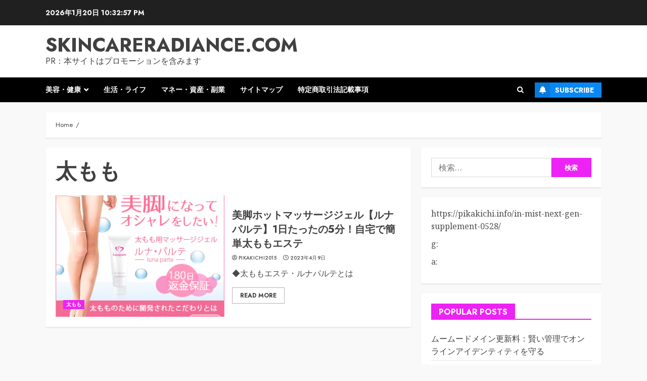

--- FILE ---
content_type: text/html; charset=UTF-8
request_url: https://skincareradiance.com/tag/%E5%A4%AA%E3%82%82%E3%82%82/
body_size: 37409
content:
<!doctype html>
<html lang="ja">
<head>
    <meta charset="UTF-8">
    <meta name="viewport" content="width=device-width, initial-scale=1">
    <link rel="profile" href="https://gmpg.org/xfn/11">

    <meta name='robots' content='index, follow, max-image-preview:large, max-snippet:-1, max-video-preview:-1' />

	<!-- This site is optimized with the Yoast SEO plugin v19.6 - https://yoast.com/wordpress/plugins/seo/ -->
	<title>太もも Archives - skincareradiance.com</title>
	<link rel="canonical" href="https://skincareradiance.com/tag/太もも/" />
	<meta property="og:locale" content="ja_JP" />
	<meta property="og:type" content="article" />
	<meta property="og:title" content="太もも Archives - skincareradiance.com" />
	<meta property="og:url" content="https://skincareradiance.com/tag/太もも/" />
	<meta property="og:site_name" content="skincareradiance.com" />
	<meta name="twitter:card" content="summary_large_image" />
	<meta name="twitter:site" content="@pikakichi2015" />
	<script type="application/ld+json" class="yoast-schema-graph">{"@context":"https://schema.org","@graph":[{"@type":"CollectionPage","@id":"https://skincareradiance.com/tag/%e5%a4%aa%e3%82%82%e3%82%82/","url":"https://skincareradiance.com/tag/%e5%a4%aa%e3%82%82%e3%82%82/","name":"太もも Archives - skincareradiance.com","isPartOf":{"@id":"https://skincareradiance.com/#website"},"primaryImageOfPage":{"@id":"https://skincareradiance.com/tag/%e5%a4%aa%e3%82%82%e3%82%82/#primaryimage"},"image":{"@id":"https://skincareradiance.com/tag/%e5%a4%aa%e3%82%82%e3%82%82/#primaryimage"},"thumbnailUrl":"https://skincareradiance.com/wp-content/uploads/2016/05/201603310923088087-2.jpg","breadcrumb":{"@id":"https://skincareradiance.com/tag/%e5%a4%aa%e3%82%82%e3%82%82/#breadcrumb"},"inLanguage":"ja"},{"@type":"ImageObject","inLanguage":"ja","@id":"https://skincareradiance.com/tag/%e5%a4%aa%e3%82%82%e3%82%82/#primaryimage","url":"https://skincareradiance.com/wp-content/uploads/2016/05/201603310923088087-2.jpg","contentUrl":"https://skincareradiance.com/wp-content/uploads/2016/05/201603310923088087-2.jpg","width":300,"height":250},{"@type":"BreadcrumbList","@id":"https://skincareradiance.com/tag/%e5%a4%aa%e3%82%82%e3%82%82/#breadcrumb","itemListElement":[{"@type":"ListItem","position":1,"name":"Home","item":"https://skincareradiance.com/"},{"@type":"ListItem","position":2,"name":"太もも"}]},{"@type":"WebSite","@id":"https://skincareradiance.com/#website","url":"https://skincareradiance.com/","name":"skincareradiance.com","description":"PR：本サイトはプロモーションを含みます","potentialAction":[{"@type":"SearchAction","target":{"@type":"EntryPoint","urlTemplate":"https://skincareradiance.com/?s={search_term_string}"},"query-input":"required name=search_term_string"}],"inLanguage":"ja"}]}</script>
	<!-- / Yoast SEO plugin. -->


<link rel='dns-prefetch' href='//cdn.jsdelivr.net' />
<link rel='dns-prefetch' href='//fonts.googleapis.com' />
<link rel="alternate" type="application/rss+xml" title="skincareradiance.com &raquo; フィード" href="https://skincareradiance.com/feed/" />
<link rel="alternate" type="application/rss+xml" title="skincareradiance.com &raquo; コメントフィード" href="https://skincareradiance.com/comments/feed/" />
<link rel="alternate" type="application/rss+xml" title="skincareradiance.com &raquo; 太もも タグのフィード" href="https://skincareradiance.com/tag/%e5%a4%aa%e3%82%82%e3%82%82/feed/" />
<!-- skincareradiance.com is managing ads with Advanced Ads 1.56.2 --><script id="skinc-ready">
			window.advanced_ads_ready=function(e,a){a=a||"complete";var d=function(e){return"interactive"===a?"loading"!==e:"complete"===e};d(document.readyState)?e():document.addEventListener("readystatechange",(function(a){d(a.target.readyState)&&e()}),{once:"interactive"===a})},window.advanced_ads_ready_queue=window.advanced_ads_ready_queue||[];		</script>
		<style id='wp-img-auto-sizes-contain-inline-css' type='text/css'>
img:is([sizes=auto i],[sizes^="auto," i]){contain-intrinsic-size:3000px 1500px}
/*# sourceURL=wp-img-auto-sizes-contain-inline-css */
</style>
<style id='wp-emoji-styles-inline-css' type='text/css'>

	img.wp-smiley, img.emoji {
		display: inline !important;
		border: none !important;
		box-shadow: none !important;
		height: 1em !important;
		width: 1em !important;
		margin: 0 0.07em !important;
		vertical-align: -0.1em !important;
		background: none !important;
		padding: 0 !important;
	}
/*# sourceURL=wp-emoji-styles-inline-css */
</style>
<style id='wp-block-library-inline-css' type='text/css'>
:root{--wp-block-synced-color:#7a00df;--wp-block-synced-color--rgb:122,0,223;--wp-bound-block-color:var(--wp-block-synced-color);--wp-editor-canvas-background:#ddd;--wp-admin-theme-color:#007cba;--wp-admin-theme-color--rgb:0,124,186;--wp-admin-theme-color-darker-10:#006ba1;--wp-admin-theme-color-darker-10--rgb:0,107,160.5;--wp-admin-theme-color-darker-20:#005a87;--wp-admin-theme-color-darker-20--rgb:0,90,135;--wp-admin-border-width-focus:2px}@media (min-resolution:192dpi){:root{--wp-admin-border-width-focus:1.5px}}.wp-element-button{cursor:pointer}:root .has-very-light-gray-background-color{background-color:#eee}:root .has-very-dark-gray-background-color{background-color:#313131}:root .has-very-light-gray-color{color:#eee}:root .has-very-dark-gray-color{color:#313131}:root .has-vivid-green-cyan-to-vivid-cyan-blue-gradient-background{background:linear-gradient(135deg,#00d084,#0693e3)}:root .has-purple-crush-gradient-background{background:linear-gradient(135deg,#34e2e4,#4721fb 50%,#ab1dfe)}:root .has-hazy-dawn-gradient-background{background:linear-gradient(135deg,#faaca8,#dad0ec)}:root .has-subdued-olive-gradient-background{background:linear-gradient(135deg,#fafae1,#67a671)}:root .has-atomic-cream-gradient-background{background:linear-gradient(135deg,#fdd79a,#004a59)}:root .has-nightshade-gradient-background{background:linear-gradient(135deg,#330968,#31cdcf)}:root .has-midnight-gradient-background{background:linear-gradient(135deg,#020381,#2874fc)}:root{--wp--preset--font-size--normal:16px;--wp--preset--font-size--huge:42px}.has-regular-font-size{font-size:1em}.has-larger-font-size{font-size:2.625em}.has-normal-font-size{font-size:var(--wp--preset--font-size--normal)}.has-huge-font-size{font-size:var(--wp--preset--font-size--huge)}.has-text-align-center{text-align:center}.has-text-align-left{text-align:left}.has-text-align-right{text-align:right}.has-fit-text{white-space:nowrap!important}#end-resizable-editor-section{display:none}.aligncenter{clear:both}.items-justified-left{justify-content:flex-start}.items-justified-center{justify-content:center}.items-justified-right{justify-content:flex-end}.items-justified-space-between{justify-content:space-between}.screen-reader-text{border:0;clip-path:inset(50%);height:1px;margin:-1px;overflow:hidden;padding:0;position:absolute;width:1px;word-wrap:normal!important}.screen-reader-text:focus{background-color:#ddd;clip-path:none;color:#444;display:block;font-size:1em;height:auto;left:5px;line-height:normal;padding:15px 23px 14px;text-decoration:none;top:5px;width:auto;z-index:100000}html :where(.has-border-color){border-style:solid}html :where([style*=border-top-color]){border-top-style:solid}html :where([style*=border-right-color]){border-right-style:solid}html :where([style*=border-bottom-color]){border-bottom-style:solid}html :where([style*=border-left-color]){border-left-style:solid}html :where([style*=border-width]){border-style:solid}html :where([style*=border-top-width]){border-top-style:solid}html :where([style*=border-right-width]){border-right-style:solid}html :where([style*=border-bottom-width]){border-bottom-style:solid}html :where([style*=border-left-width]){border-left-style:solid}html :where(img[class*=wp-image-]){height:auto;max-width:100%}:where(figure){margin:0 0 1em}html :where(.is-position-sticky){--wp-admin--admin-bar--position-offset:var(--wp-admin--admin-bar--height,0px)}@media screen and (max-width:600px){html :where(.is-position-sticky){--wp-admin--admin-bar--position-offset:0px}}

/*# sourceURL=wp-block-library-inline-css */
</style><style id='global-styles-inline-css' type='text/css'>
:root{--wp--preset--aspect-ratio--square: 1;--wp--preset--aspect-ratio--4-3: 4/3;--wp--preset--aspect-ratio--3-4: 3/4;--wp--preset--aspect-ratio--3-2: 3/2;--wp--preset--aspect-ratio--2-3: 2/3;--wp--preset--aspect-ratio--16-9: 16/9;--wp--preset--aspect-ratio--9-16: 9/16;--wp--preset--color--black: #000000;--wp--preset--color--cyan-bluish-gray: #abb8c3;--wp--preset--color--white: #ffffff;--wp--preset--color--pale-pink: #f78da7;--wp--preset--color--vivid-red: #cf2e2e;--wp--preset--color--luminous-vivid-orange: #ff6900;--wp--preset--color--luminous-vivid-amber: #fcb900;--wp--preset--color--light-green-cyan: #7bdcb5;--wp--preset--color--vivid-green-cyan: #00d084;--wp--preset--color--pale-cyan-blue: #8ed1fc;--wp--preset--color--vivid-cyan-blue: #0693e3;--wp--preset--color--vivid-purple: #9b51e0;--wp--preset--gradient--vivid-cyan-blue-to-vivid-purple: linear-gradient(135deg,rgb(6,147,227) 0%,rgb(155,81,224) 100%);--wp--preset--gradient--light-green-cyan-to-vivid-green-cyan: linear-gradient(135deg,rgb(122,220,180) 0%,rgb(0,208,130) 100%);--wp--preset--gradient--luminous-vivid-amber-to-luminous-vivid-orange: linear-gradient(135deg,rgb(252,185,0) 0%,rgb(255,105,0) 100%);--wp--preset--gradient--luminous-vivid-orange-to-vivid-red: linear-gradient(135deg,rgb(255,105,0) 0%,rgb(207,46,46) 100%);--wp--preset--gradient--very-light-gray-to-cyan-bluish-gray: linear-gradient(135deg,rgb(238,238,238) 0%,rgb(169,184,195) 100%);--wp--preset--gradient--cool-to-warm-spectrum: linear-gradient(135deg,rgb(74,234,220) 0%,rgb(151,120,209) 20%,rgb(207,42,186) 40%,rgb(238,44,130) 60%,rgb(251,105,98) 80%,rgb(254,248,76) 100%);--wp--preset--gradient--blush-light-purple: linear-gradient(135deg,rgb(255,206,236) 0%,rgb(152,150,240) 100%);--wp--preset--gradient--blush-bordeaux: linear-gradient(135deg,rgb(254,205,165) 0%,rgb(254,45,45) 50%,rgb(107,0,62) 100%);--wp--preset--gradient--luminous-dusk: linear-gradient(135deg,rgb(255,203,112) 0%,rgb(199,81,192) 50%,rgb(65,88,208) 100%);--wp--preset--gradient--pale-ocean: linear-gradient(135deg,rgb(255,245,203) 0%,rgb(182,227,212) 50%,rgb(51,167,181) 100%);--wp--preset--gradient--electric-grass: linear-gradient(135deg,rgb(202,248,128) 0%,rgb(113,206,126) 100%);--wp--preset--gradient--midnight: linear-gradient(135deg,rgb(2,3,129) 0%,rgb(40,116,252) 100%);--wp--preset--font-size--small: 13px;--wp--preset--font-size--medium: 20px;--wp--preset--font-size--large: 36px;--wp--preset--font-size--x-large: 42px;--wp--preset--spacing--20: 0.44rem;--wp--preset--spacing--30: 0.67rem;--wp--preset--spacing--40: 1rem;--wp--preset--spacing--50: 1.5rem;--wp--preset--spacing--60: 2.25rem;--wp--preset--spacing--70: 3.38rem;--wp--preset--spacing--80: 5.06rem;--wp--preset--shadow--natural: 6px 6px 9px rgba(0, 0, 0, 0.2);--wp--preset--shadow--deep: 12px 12px 50px rgba(0, 0, 0, 0.4);--wp--preset--shadow--sharp: 6px 6px 0px rgba(0, 0, 0, 0.2);--wp--preset--shadow--outlined: 6px 6px 0px -3px rgb(255, 255, 255), 6px 6px rgb(0, 0, 0);--wp--preset--shadow--crisp: 6px 6px 0px rgb(0, 0, 0);}:root :where(.is-layout-flow) > :first-child{margin-block-start: 0;}:root :where(.is-layout-flow) > :last-child{margin-block-end: 0;}:root :where(.is-layout-flow) > *{margin-block-start: 24px;margin-block-end: 0;}:root :where(.is-layout-constrained) > :first-child{margin-block-start: 0;}:root :where(.is-layout-constrained) > :last-child{margin-block-end: 0;}:root :where(.is-layout-constrained) > *{margin-block-start: 24px;margin-block-end: 0;}:root :where(.is-layout-flex){gap: 24px;}:root :where(.is-layout-grid){gap: 24px;}body .is-layout-flex{display: flex;}.is-layout-flex{flex-wrap: wrap;align-items: center;}.is-layout-flex > :is(*, div){margin: 0;}body .is-layout-grid{display: grid;}.is-layout-grid > :is(*, div){margin: 0;}.has-black-color{color: var(--wp--preset--color--black) !important;}.has-cyan-bluish-gray-color{color: var(--wp--preset--color--cyan-bluish-gray) !important;}.has-white-color{color: var(--wp--preset--color--white) !important;}.has-pale-pink-color{color: var(--wp--preset--color--pale-pink) !important;}.has-vivid-red-color{color: var(--wp--preset--color--vivid-red) !important;}.has-luminous-vivid-orange-color{color: var(--wp--preset--color--luminous-vivid-orange) !important;}.has-luminous-vivid-amber-color{color: var(--wp--preset--color--luminous-vivid-amber) !important;}.has-light-green-cyan-color{color: var(--wp--preset--color--light-green-cyan) !important;}.has-vivid-green-cyan-color{color: var(--wp--preset--color--vivid-green-cyan) !important;}.has-pale-cyan-blue-color{color: var(--wp--preset--color--pale-cyan-blue) !important;}.has-vivid-cyan-blue-color{color: var(--wp--preset--color--vivid-cyan-blue) !important;}.has-vivid-purple-color{color: var(--wp--preset--color--vivid-purple) !important;}.has-black-background-color{background-color: var(--wp--preset--color--black) !important;}.has-cyan-bluish-gray-background-color{background-color: var(--wp--preset--color--cyan-bluish-gray) !important;}.has-white-background-color{background-color: var(--wp--preset--color--white) !important;}.has-pale-pink-background-color{background-color: var(--wp--preset--color--pale-pink) !important;}.has-vivid-red-background-color{background-color: var(--wp--preset--color--vivid-red) !important;}.has-luminous-vivid-orange-background-color{background-color: var(--wp--preset--color--luminous-vivid-orange) !important;}.has-luminous-vivid-amber-background-color{background-color: var(--wp--preset--color--luminous-vivid-amber) !important;}.has-light-green-cyan-background-color{background-color: var(--wp--preset--color--light-green-cyan) !important;}.has-vivid-green-cyan-background-color{background-color: var(--wp--preset--color--vivid-green-cyan) !important;}.has-pale-cyan-blue-background-color{background-color: var(--wp--preset--color--pale-cyan-blue) !important;}.has-vivid-cyan-blue-background-color{background-color: var(--wp--preset--color--vivid-cyan-blue) !important;}.has-vivid-purple-background-color{background-color: var(--wp--preset--color--vivid-purple) !important;}.has-black-border-color{border-color: var(--wp--preset--color--black) !important;}.has-cyan-bluish-gray-border-color{border-color: var(--wp--preset--color--cyan-bluish-gray) !important;}.has-white-border-color{border-color: var(--wp--preset--color--white) !important;}.has-pale-pink-border-color{border-color: var(--wp--preset--color--pale-pink) !important;}.has-vivid-red-border-color{border-color: var(--wp--preset--color--vivid-red) !important;}.has-luminous-vivid-orange-border-color{border-color: var(--wp--preset--color--luminous-vivid-orange) !important;}.has-luminous-vivid-amber-border-color{border-color: var(--wp--preset--color--luminous-vivid-amber) !important;}.has-light-green-cyan-border-color{border-color: var(--wp--preset--color--light-green-cyan) !important;}.has-vivid-green-cyan-border-color{border-color: var(--wp--preset--color--vivid-green-cyan) !important;}.has-pale-cyan-blue-border-color{border-color: var(--wp--preset--color--pale-cyan-blue) !important;}.has-vivid-cyan-blue-border-color{border-color: var(--wp--preset--color--vivid-cyan-blue) !important;}.has-vivid-purple-border-color{border-color: var(--wp--preset--color--vivid-purple) !important;}.has-vivid-cyan-blue-to-vivid-purple-gradient-background{background: var(--wp--preset--gradient--vivid-cyan-blue-to-vivid-purple) !important;}.has-light-green-cyan-to-vivid-green-cyan-gradient-background{background: var(--wp--preset--gradient--light-green-cyan-to-vivid-green-cyan) !important;}.has-luminous-vivid-amber-to-luminous-vivid-orange-gradient-background{background: var(--wp--preset--gradient--luminous-vivid-amber-to-luminous-vivid-orange) !important;}.has-luminous-vivid-orange-to-vivid-red-gradient-background{background: var(--wp--preset--gradient--luminous-vivid-orange-to-vivid-red) !important;}.has-very-light-gray-to-cyan-bluish-gray-gradient-background{background: var(--wp--preset--gradient--very-light-gray-to-cyan-bluish-gray) !important;}.has-cool-to-warm-spectrum-gradient-background{background: var(--wp--preset--gradient--cool-to-warm-spectrum) !important;}.has-blush-light-purple-gradient-background{background: var(--wp--preset--gradient--blush-light-purple) !important;}.has-blush-bordeaux-gradient-background{background: var(--wp--preset--gradient--blush-bordeaux) !important;}.has-luminous-dusk-gradient-background{background: var(--wp--preset--gradient--luminous-dusk) !important;}.has-pale-ocean-gradient-background{background: var(--wp--preset--gradient--pale-ocean) !important;}.has-electric-grass-gradient-background{background: var(--wp--preset--gradient--electric-grass) !important;}.has-midnight-gradient-background{background: var(--wp--preset--gradient--midnight) !important;}.has-small-font-size{font-size: var(--wp--preset--font-size--small) !important;}.has-medium-font-size{font-size: var(--wp--preset--font-size--medium) !important;}.has-large-font-size{font-size: var(--wp--preset--font-size--large) !important;}.has-x-large-font-size{font-size: var(--wp--preset--font-size--x-large) !important;}
/*# sourceURL=global-styles-inline-css */
</style>

<style id='classic-theme-styles-inline-css' type='text/css'>
/*! This file is auto-generated */
.wp-block-button__link{color:#fff;background-color:#32373c;border-radius:9999px;box-shadow:none;text-decoration:none;padding:calc(.667em + 2px) calc(1.333em + 2px);font-size:1.125em}.wp-block-file__button{background:#32373c;color:#fff;text-decoration:none}
/*# sourceURL=/wp-includes/css/classic-themes.min.css */
</style>
<link rel='stylesheet' id='contact-form-7-css' href='https://skincareradiance.com/wp-content/plugins/contact-form-7/includes/css/styles.css?ver=5.4.1' type='text/css' media='all' />
<link rel='stylesheet' id='crp-style-rounded-thumbs-css' href='https://skincareradiance.com/wp-content/plugins/contextual-related-posts/css/rounded-thumbs.min.css?ver=3.2.3' type='text/css' media='all' />
<style id='crp-style-rounded-thumbs-inline-css' type='text/css'>

			.crp_related.crp-rounded-thumbs a {
			  width: 150px;
			  height: 150px;
			  text-decoration: none;
			}
			.crp_related.crp-rounded-thumbs img {
			  max-width: 150px;
			  margin: auto;
			}
			.crp_related.crp-rounded-thumbs .crp_title {
			  width: 100%;
			}
			
/*# sourceURL=crp-style-rounded-thumbs-inline-css */
</style>
<link rel='stylesheet' id='a3-pvc-style-css' href='https://skincareradiance.com/wp-content/plugins/page-views-count/assets/css/style.min.css?ver=2.5.6' type='text/css' media='all' />
<link rel='stylesheet' id='rpt_front_style-css' href='https://skincareradiance.com/wp-content/plugins/related-posts-thumbnails/assets/css/front.css?ver=1.9.0' type='text/css' media='all' />
<link rel='stylesheet' id='toc-screen-css' href='https://skincareradiance.com/wp-content/plugins/table-of-contents-plus/screen.min.css?ver=2106' type='text/css' media='all' />
<link rel='stylesheet' id='diypro-youtuner-post-css-css' href='https://skincareradiance.com/wp-content/plugins/youtuner/style/diypro_youtuner_post.css?ver=6.9' type='text/css' media='all' />
<link rel='stylesheet' id='yyi_rinker_stylesheet-css' href='https://skincareradiance.com/wp-content/plugins/yyi-rinker/css/style.css?v=1.11.1&#038;ver=6.9' type='text/css' media='all' />
<link rel='stylesheet' id='bootstrap-css' href='https://skincareradiance.com/wp-content/themes/chromenews/assets/bootstrap/css/bootstrap.min.css?ver=6.9' type='text/css' media='all' />
<link rel='stylesheet' id='chromenews-style-css' href='https://skincareradiance.com/wp-content/themes/chromenews/style.css?ver=6.9' type='text/css' media='all' />
<style id='chromenews-style-inline-css' type='text/css'>

                    body.aft-dark-mode #loader::before{
            border-color: #000000;
            }
            body.aft-dark-mode #sidr,
            body.aft-dark-mode,
            body.aft-dark-mode.custom-background,
            body.aft-dark-mode #af-preloader {
            background-color: #000000;
            }
        
                    body.aft-light-mode #loader::before{
            border-color: #f9f9f9 ;
            }
            body.aft-light-mode #sidr,
            body.aft-light-mode #af-preloader,
            body.aft-light-mode {
            background-color: #f9f9f9 ;
            }
        

        
#loader,
.wp-block-search .wp-block-search__button,
.woocommerce-account .entry-content .woocommerce-MyAccount-navigation ul li.is-active,

.woocommerce #respond input#submit.disabled,
.woocommerce #respond input#submit:disabled,
.woocommerce #respond input#submit:disabled[disabled],
.woocommerce a.button.disabled,
.woocommerce a.button:disabled,
.woocommerce a.button:disabled[disabled],
.woocommerce button.button.disabled,
.woocommerce button.button:disabled,
.woocommerce button.button:disabled[disabled],
.woocommerce input.button.disabled,
.woocommerce input.button:disabled,
.woocommerce input.button:disabled[disabled],
.woocommerce #respond input#submit,
.woocommerce a.button,
.woocommerce button.button,
.woocommerce input.button,
.woocommerce #respond input#submit.alt,
.woocommerce a.button.alt,
.woocommerce button.button.alt,
.woocommerce input.button.alt,

.woocommerce #respond input#submit:hover,
.woocommerce a.button:hover,
.woocommerce button.button:hover,
.woocommerce input.button:hover,

.woocommerce #respond input#submit.alt:hover,
.woocommerce a.button.alt:hover,
.woocommerce button.button.alt:hover,
.woocommerce input.button.alt:hover,

.widget-title-border-top .wp_post_author_widget .widget-title::before,
.widget-title-border-bottom .wp_post_author_widget .widget-title::before,
.widget-title-border-top .heading-line::before,
.widget-title-border-bottom .heading-line::before,
.widget-title-border-top .sub-heading-line::before,
.widget-title-border-bottom .sub-heading-line::before,

.widget-title-background-side .wp-block-group .wp-block-search__label,
.widget-title-background-side .wp-block-group .wp-block-heading,
.widget-title-background-side .widget_block .wp-block-search__label,
.widget-title-background-side .widget_block .wp-block-heading,
.widget-title-background-side .wp_post_author_widget .widget-title,
.widget-title-background-side .widget-title .heading-line,

.widget-title-background-side .wp-block-search__label::before, 
.widget-title-background-side .heading-line-before, 
.widget-title-background-side .sub-heading-line,

.widget-title-background-side .wp-block-group .wp-block-heading::before, 
.widget-title-background-side .widget_block .wp-block-heading::before, 


body.aft-light-mode .aft-main-banner-section.aft-banner-background-secondary,
body.aft-dark-mode .aft-main-banner-section.aft-banner-background-secondary,
.aft-dark-mode span.heading-line-after, 
.aft-dark-mode span.heading-line-before,

body.widget-title-border-bottom .header-after1 .heading-line-before,
body.widget-title-border-bottom .widget-title .heading-line-before,
body .af-cat-widget-carousel a.chromenews-categories.category-color-1,
a.sidr-class-sidr-button-close,
.aft-posts-tabs-panel .nav-tabs>li>a.active,

body.aft-dark-mode .entry-content > [class*="wp-block-"] .wp-block-button:not(.is-style-outline) a.wp-block-button__link, 
body.aft-light-mode .entry-content > [class*="wp-block-"] .wp-block-button:not(.is-style-outline) a.wp-block-button__link,
body.aft-dark-mode .entry-content > [class*="wp-block-"] .wp-block-button:not(.is-style-outline) a.wp-block-button__link:hover, 
body.aft-light-mode .entry-content > [class*="wp-block-"] .wp-block-button:not(.is-style-outline) a.wp-block-button__link:hover,

.widget-title-border-bottom .sub-heading-line::before,
.widget-title-border-bottom .wp-post-author-wrap .header-after::before,

.widget-title-border-side .wp_post_author_widget .widget-title::before,
.widget-title-border-side .heading-line::before,
.widget-title-border-side .sub-heading-line::before,

.single-post .entry-content-title-featured-wrap .af-post-format i,
.single-post article.post .af-post-format i,
.aft-archive-wrapper .no-post-image:not(.grid-design-texts-over-image) .af-post-format i,

span.heading-line::before,
.wp-post-author-wrap .header-after::before,
body.aft-dark-mode input[type="button"],
body.aft-dark-mode input[type="reset"],
body.aft-dark-mode input[type="submit"],
body.aft-dark-mode .inner-suscribe input[type=submit],
.af-youtube-slider .af-video-wrap .af-bg-play i,
.af-youtube-video-list .entry-header-yt-video-wrapper .af-yt-video-play i,
body .btn-style1 a:visited,
body .btn-style1 a,
body .chromenews-pagination .nav-links .page-numbers.current,
body #scroll-up,
body article.sticky .read-single:before,
.read-img .trending-no,
body .trending-posts-vertical .trending-no{
background-color: #ed22f4;
}

body .aft-see-more a {
background-image: linear-gradient(120deg, #ed22f4 , #ed22f4);
}

.comment-content > p a,
.comment-body .reply a:hover,
.entry-content .wp-block-table td a,
.entry-content h1 a,
.entry-content h2 a,
.entry-content h3 a,
.entry-content h4 a,
.entry-content h5 a,
.entry-content h6 a,
.chromenews_youtube_video_widget .af-youtube-slider-thumbnail .slick-slide.slick-current::before,
.post-description a:not(.aft-readmore),
.chromenews-widget.widget_text a,
.chromenews-widget .textwidget a,
body .aft-see-more a,
mark,
body.aft-light-mode .aft-readmore-wrapper a.aft-readmore:hover,
body.aft-dark-mode .aft-readmore-wrapper a.aft-readmore:hover,
body.aft-dark-mode .grid-design-texts-over-image .aft-readmore-wrapper a.aft-readmore:hover,
body.aft-light-mode .grid-design-texts-over-image .aft-readmore-wrapper a.aft-readmore:hover,

body.single .entry-header .aft-post-excerpt-and-meta .post-excerpt,
body.aft-light-mode.single span.tags-links a:hover,
body.aft-dark-mode.single span.tags-links a:hover,
.chromenews-pagination .nav-links .page-numbers.current,
.aft-light-mode p.awpa-more-posts a:hover,
p.awpa-more-posts a:hover,
.wp-post-author-meta .wp-post-author-meta-more-posts a.awpa-more-posts:hover{
border-color: #ed22f4;
}

body .entry-content > [class*="wp-block-"] a:not(.has-text-color),
body .entry-content > [class*="wp-block-"] li,
body .entry-content > ul a,
body .entry-content > ol a,
body .entry-content > p a ,
.post-excerpt a,

body.aft-dark-mode #secondary .chromenews-widget ul[class*="wp-block-"] a:hover,
body.aft-light-mode #secondary .chromenews-widget ul[class*="wp-block-"] a:hover,
body.aft-dark-mode #secondary .chromenews-widget ol[class*="wp-block-"] a:hover,
body.aft-light-mode #secondary .chromenews-widget ol[class*="wp-block-"] a:hover,

.comment-form a:hover,

body.aft-light-mode .af-breadcrumbs a:hover,
body.aft-dark-mode .af-breadcrumbs a:hover,

body.aft-light-mode ul.trail-items li a:hover,
body.aft-dark-mode ul.trail-items li a:hover,

.read-title h4 a:hover,
.read-title h2 a:hover,
#scroll-up::after{
border-bottom-color: #ed22f4;
}

.hover-title-secondary-color.aft-dark-mode .aft-main-banner-section.aft-banner-background-custom:not(.data-bg) .read-single:not(.grid-design-texts-over-image) .read-title h4 a:hover,
.hover-title-secondary-color.aft-light-mode .aft-main-banner-section.aft-banner-background-custom:not(.data-bg) .read-single:not(.grid-design-texts-over-image) .read-title h4 a:hover,
.hover-title-secondary-color.aft-dark-mode .aft-main-banner-section.aft-banner-background-alternative:not(.data-bg) .read-single:not(.grid-design-texts-over-image) .read-title h4 a:hover,
.hover-title-secondary-color.aft-light-mode .aft-main-banner-section.aft-banner-background-alternative:not(.data-bg) .read-single:not(.grid-design-texts-over-image) .read-title h4 a:hover,
.hover-title-secondary-color.aft-dark-mode .aft-main-banner-section.aft-banner-background-default:not(.data-bg) .read-single:not(.grid-design-texts-over-image) .read-title h4 a:hover,
.hover-title-secondary-color.aft-light-mode .aft-main-banner-section.aft-banner-background-default:not(.data-bg) .read-single:not(.grid-design-texts-over-image) .read-title h4 a:hover,
.hover-title-secondary-color.aft-dark-mode #secondary .chromenews-widget ul[class*="wp-block-"] a:hover,
.hover-title-secondary-color.aft-light-mode #secondary .chromenews-widget ul[class*="wp-block-"] a:hover,
.hover-title-secondary-color.aft-dark-mode #secondary .chromenews-widget ol[class*="wp-block-"] a:hover,
.hover-title-secondary-color.aft-light-mode #secondary .chromenews-widget ol[class*="wp-block-"] a:hover,

.hover-title-secondary-color.aft-dark-mode .read-single:not(.grid-design-texts-over-image) .read-title h2 a:hover,
.hover-title-secondary-color.aft-dark-mode .read-single:not(.grid-design-texts-over-image) .read-title h4 a:hover,
.hover-title-secondary-color .read-title h4 a:hover, 
.hover-title-secondary-color .read-title h2 a:hover,
.hover-title-secondary-color .nav-links a:hover .post-title,
.hover-title-secondary-color.aft-dark-mode .banner-exclusive-posts-wrapper a:hover .exclusive-post-title,
.hover-title-secondary-color.aft-light-mode .banner-exclusive-posts-wrapper a:hover .exclusive-post-title,
.hover-title-secondary-color.aft-light-mode .aft-main-banner-section.aft-banner-background-default:not(.data-bg) .banner-exclusive-posts-wrapper a:hover .exclusive-post-title,
.hover-title-secondary-color.aft-light-mode .aft-main-banner-section.aft-banner-background-alternative:not(.data-bg) .banner-exclusive-posts-wrapper a:hover .exclusive-post-title,
.hover-title-secondary-color.aft-light-mode .aft-main-banner-section.aft-banner-background-custom:not(.data-bg) .banner-exclusive-posts-wrapper a:hover .exclusive-post-title,
.hover-title-secondary-color.aft-dark-mode .aft-main-banner-section.aft-banner-background-default:not(.data-bg) .banner-exclusive-posts-wrapper a:hover .exclusive-post-title,
.hover-title-secondary-color.aft-dark-mode .aft-main-banner-section.aft-banner-background-alternative:not(.data-bg) .banner-exclusive-posts-wrapper a:hover .exclusive-post-title,
.hover-title-secondary-color.aft-dark-mode .aft-main-banner-section.aft-banner-background-custom:not(.data-bg) .banner-exclusive-posts-wrapper a:hover .exclusive-post-title,
.hover-title-secondary-color.aft-light-mode .widget ul:not([class]) > li a:hover,
.hover-title-secondary-color.aft-light-mode .widget ol:not([class]) > li a:hover,
.hover-title-secondary-color.aft-dark-mode .widget ul:not([class]) > li a:hover,
.hover-title-secondary-color.aft-dark-mode .widget ol:not([class]) > li a:hover,
.hover-title-secondary-color.aft-light-mode .read-single:not(.grid-design-texts-over-image) .read-title h2 a:hover,
.hover-title-secondary-color.aft-light-mode .read-single:not(.grid-design-texts-over-image) .read-title h4 a:hover,

.page-links a.post-page-numbers,

body.aft-dark-mode .entry-content > [class*="wp-block-"] a.wp-block-file__button:not(.has-text-color),
body.aft-light-mode .entry-content > [class*="wp-block-"] a.wp-block-file__button:not(.has-text-color),

body.wp-post-author-meta .awpa-display-name a:hover,
.widget_text a,

body footer.site-footer .wp-post-author-meta .wp-post-author-meta-more-posts a:hover,
body footer.site-footer .wp_post_author_widget .awpa-display-name a:hover,

body .site-footer .secondary-footer a:hover,

body.aft-light-mode p.awpa-website a:hover ,
body.aft-dark-mode p.awpa-website a:hover {
color:#ed22f4;
}
.woocommerce div.product form.cart .reset_variations,
.wp-calendar-nav a,
body.aft-light-mode main ul > li a:hover,
body.aft-light-mode main ol > li a:hover,
body.aft-dark-mode main ul > li a:hover,
body.aft-dark-mode main ol > li a:hover,
body.aft-light-mode .aft-main-banner-section .aft-popular-taxonomies-lists ul li a:hover,
body.aft-dark-mode .aft-main-banner-section .aft-popular-taxonomies-lists ul li a:hover,
.aft-dark-mode .read-details .entry-meta span.aft-view-count a:hover,
.aft-light-mode .read-details .entry-meta span.aft-view-count a:hover,
body.aft-dark-mode .entry-meta span.posts-author a:hover,
body.aft-light-mode .entry-meta span.posts-author a:hover,
body.aft-dark-mode .entry-meta span.posts-date a:hover,
body.aft-light-mode .entry-meta span.posts-date a:hover,
body.aft-dark-mode .entry-meta span.aft-comment-count a:hover,
body.aft-light-mode .entry-meta span.aft-comment-count a:hover,
.comment-metadata a:hover,
.fn a:hover,
body.aft-light-mode .chromenews-pagination .nav-links a.page-numbers:hover,
body.aft-dark-mode .chromenews-pagination .nav-links a.page-numbers:hover,
body.aft-light-mode .entry-content p.wp-block-tag-cloud a.tag-cloud-link:hover,
body.aft-dark-mode .entry-content p.wp-block-tag-cloud a.tag-cloud-link:hover,
body footer.site-footer .wp-block-tag-cloud a:hover,
body footer.site-footer .tagcloud a:hover,
body.aft-light-mode .wp-block-tag-cloud a:hover,
body.aft-light-mode .tagcloud a:hover,
body.aft-dark-mode .wp-block-tag-cloud a:hover,
body.aft-dark-mode .tagcloud a:hover,
.aft-dark-mode .wp-post-author-meta .wp-post-author-meta-more-posts a:hover,
body footer.site-footer .wp-post-author-meta .wp-post-author-meta-more-posts a:hover{
border-color: #ed22f4;
}

.widget-title-border-top .wp-block-group .wp-block-search__label::before,
.widget-title-border-top .wp-block-group h1.wp-block-heading::before,
.widget-title-border-top .wp-block-group h2.wp-block-heading::before,
.widget-title-border-top .wp-block-group h3.wp-block-heading::before,
.widget-title-border-top .wp-block-group h4.wp-block-heading::before,
.widget-title-border-top .wp-block-group h5.wp-block-heading::before,
.widget-title-border-top .wp-block-group h6.wp-block-heading::before,

.widget-title-border-top .widget_block .wp-block-search__label::before,
.widget-title-border-top .widget_block h1.wp-block-heading::before,
.widget-title-border-top .widget_block h2.wp-block-heading::before,
.widget-title-border-top .widget_block h3.wp-block-heading::before,
.widget-title-border-top .widget_block h4.wp-block-heading::before,
.widget-title-border-top .widget_block h5.wp-block-heading::before,
.widget-title-border-top .widget_block h6.wp-block-heading::before,

.widget-title-border-bottom .wp-block-group .wp-block-search__label::before,
.widget-title-border-bottom .wp-block-group h1.wp-block-heading::before,
.widget-title-border-bottom .wp-block-group h2.wp-block-heading::before,
.widget-title-border-bottom .wp-block-group h3.wp-block-heading::before,
.widget-title-border-bottom .wp-block-group h4.wp-block-heading::before,
.widget-title-border-bottom .wp-block-group h5.wp-block-heading::before,
.widget-title-border-bottom .wp-block-group h6.wp-block-heading::before,

.widget-title-border-bottom .widget_block .wp-block-search__label::before,
.widget-title-border-bottom .widget_block h1.wp-block-heading::before,
.widget-title-border-bottom .widget_block h2.wp-block-heading::before,
.widget-title-border-bottom .widget_block h3.wp-block-heading::before,
.widget-title-border-bottom .widget_block h4.wp-block-heading::before,
.widget-title-border-bottom .widget_block h5.wp-block-heading::before,
.widget-title-border-bottom .widget_block h6.wp-block-heading::before,

.widget-title-border-side .wp-block-group .wp-block-search__label::before,
.widget-title-border-side .wp-block-group h1.wp-block-heading::before,
.widget-title-border-side .wp-block-group h2.wp-block-heading::before,
.widget-title-border-side .wp-block-group h3.wp-block-heading::before,
.widget-title-border-side .wp-block-group h4.wp-block-heading::before,
.widget-title-border-side .wp-block-group h5.wp-block-heading::before,
.widget-title-border-side .wp-block-group h6.wp-block-heading::before,

.widget-title-border-side .widget_block .wp-block-search__label::before,
.widget-title-border-side .widget_block h1.wp-block-heading::before,
.widget-title-border-side .widget_block h2.wp-block-heading::before,
.widget-title-border-side .widget_block h3.wp-block-heading::before,
.widget-title-border-side .widget_block h4.wp-block-heading::before,
.widget-title-border-side .widget_block h5.wp-block-heading::before,
.widget-title-border-side .widget_block h6.wp-block-heading::before,

.wp-block-group .wp-block-search__label::before,
.wp-block-group h1.wp-block-heading::before,
.wp-block-group h2.wp-block-heading::before,
.wp-block-group h3.wp-block-heading::before,
.wp-block-group h4.wp-block-heading::before,
.wp-block-group h5.wp-block-heading::before,
.wp-block-group h6.wp-block-heading::before,

.widget_block .wp-block-search__label::before,
.widget_block h1.wp-block-heading::before,
.widget_block h2.wp-block-heading::before,
.widget_block h3.wp-block-heading::before,
.widget_block h4.wp-block-heading::before,
.widget_block h5.wp-block-heading::before,
.widget_block h6.wp-block-heading::before,

body .aft-main-banner-section .aft-popular-taxonomies-lists strong::before,

.entry-content form.mc4wp-form input[type=submit],
.inner-suscribe input[type=submit],

body.aft-light-mode .woocommerce-MyAccount-content a.button,
body.aft-dark-mode .woocommerce-MyAccount-content a.button,
body.aft-light-mode.woocommerce-account .addresses .title .edit,
body.aft-dark-mode.woocommerce-account .addresses .title .edit,

.fpsml-front-form.fpsml-template-1 .fpsml-field input[type="submit"],
.fpsml-front-form.fpsml-template-2 .fpsml-field input[type="submit"],
.fpsml-front-form.fpsml-template-3 .fpsml-field input[type="submit"],
.fpsml-front-form.fpsml-template-4 .fpsml-field input[type="submit"],
.fpsml-front-form.fpsml-template-5 .fpsml-field input[type="submit"],

.fpsml-front-form.fpsml-template-1 .qq-upload-button,
.fpsml-front-form.fpsml-template-2 .qq-upload-button,
.fpsml-front-form.fpsml-template-3 .qq-upload-button,
.fpsml-front-form.fpsml-template-4 .qq-upload-button,
.fpsml-front-form.fpsml-template-5 .qq-upload-button,

body.aft-dark-mode #wp-calendar tbody td#today,
body.aft-light-mode #wp-calendar tbody td#today,

body.aft-dark-mode .entry-content > [class*="wp-block-"] .wp-block-button:not(.is-style-outline) a.wp-block-button__link, 
body.aft-light-mode .entry-content > [class*="wp-block-"] .wp-block-button:not(.is-style-outline) a.wp-block-button__link,

.widget-title-border-top .sub-heading-line::before,
.widget-title-border-bottom .sub-heading-line::before,
.widget-title-border-side .sub-heading-line::before,

.btn-style1 a:visited,
.btn-style1 a, button,
input[type="button"],
input[type="reset"],
input[type="submit"],
body.aft-light-mode.woocommerce nav.woocommerce-pagination ul li .page-numbers.current,
body.aft-dark-mode.woocommerce nav.woocommerce-pagination ul li .page-numbers.current,
.woocommerce-product-search button[type="submit"],
.widget_mc4wp_form_widget input[type=submit],
input.search-submit{
background-color: #ed22f4;
}

body.aft-light-mode .aft-readmore-wrapper a.aft-readmore:hover,
body.aft-dark-mode .aft-readmore-wrapper a.aft-readmore:hover,
.main-navigation .menu-description,
.woocommerce-product-search button[type="submit"],
input.search-submit,
body.single span.tags-links a:hover,

.aft-light-mode .wp-post-author-meta .awpa-display-name a:hover,
.aft-light-mode .banner-exclusive-posts-wrapper a .exclusive-post-title:hover,
.aft-light-mode .widget ul.menu >li a:hover,
.aft-light-mode .widget ul > li a:hover,
.aft-light-mode .widget ol > li a:hover,
.aft-light-mode .read-title h4 a:hover,

.aft-dark-mode .banner-exclusive-posts-wrapper a .exclusive-post-title:hover,
.aft-dark-mode .featured-category-item .read-img a:hover,
.aft-dark-mode .widget ul.menu >li a:hover,
.aft-dark-mode .widget ul > li a:hover,
.aft-dark-mode .widget ol > li a:hover,
.aft-dark-mode .read-title h4 a:hover,
.aft-dark-mode .nav-links a:hover .post-title,

body.aft-dark-mode .entry-content > [class*="wp-block-"] a:not(.has-text-color):hover,
body.aft-dark-mode .entry-content > ol a:hover,
body.aft-dark-mode .entry-content > ul a:hover,
body.aft-dark-mode .entry-content > p a:hover,

body.aft-dark-mode .entry-content .wp-block-tag-cloud a:hover,
body.aft-dark-mode .entry-content .tagcloud a:hover,
body.aft-light-mode .entry-content .wp-block-tag-cloud a:hover,
body.aft-light-mode .entry-content .tagcloud a:hover,

.aft-dark-mode .read-details .entry-meta span a:hover, 
.aft-light-mode .read-details .entry-meta span a:hover,

body.aft-light-mode.woocommerce nav.woocommerce-pagination ul li .page-numbers.current,
body.aft-dark-mode.woocommerce nav.woocommerce-pagination ul li .page-numbers.current,
body.aft-light-mode.woocommerce nav.woocommerce-pagination ul li .page-numbers:hover,
body.aft-dark-mode.woocommerce nav.woocommerce-pagination ul li .page-numbers:hover,

body.aft-dark-mode .wp-post-author-meta .awpa-display-name a:hover,
body .nav-links a .post-title:hover,
body ul.trail-items li a:hover,
body .post-edit-link:hover,
body p.logged-in-as a,
body #wp-calendar tbody td a,
body .chromenews-customizer p:not([class]) > a,
body .widget_block p:not([class]) > a,
body .entry-content > [class*="wp-block-"] a:not(.wp-block-button__link):hover,
body .entry-content > [class*="wp-block-"] a:not(.has-text-color),
body .entry-content > ul a, body .entry-content > ul a:visited,
body .entry-content > ol a, body .entry-content > ol a:visited,
body .entry-content > p a, body .entry-content > p a:visited{
border-color: #ed22f4;
}

body .aft-main-banner-section .aft-popular-taxonomies-lists strong::after {
    border-color: transparent transparent transparent #ed22f4;
}
body.rtl .aft-main-banner-section .aft-popular-taxonomies-lists strong::after {
    border-color: transparent #ed22f4 transparent transparent;
}

@media only screen and (min-width: 993px){
.main-navigation .menu-desktop > li.current-menu-item::after,
.main-navigation .menu-desktop > ul > li.current-menu-item::after,
.main-navigation .menu-desktop > li::after, .main-navigation .menu-desktop > ul > li::after{
background-color: #ed22f4;
}
}

.woocommerce-account .entry-content .woocommerce-MyAccount-navigation ul li.is-active a,
.wp-block-search .wp-block-search__button,
.woocommerce #respond input#submit.disabled,
.woocommerce #respond input#submit:disabled,
.woocommerce #respond input#submit:disabled[disabled],
.woocommerce a.button.disabled,
.woocommerce a.button:disabled,
.woocommerce a.button:disabled[disabled],
.woocommerce button.button.disabled,
.woocommerce button.button:disabled,
.woocommerce button.button:disabled[disabled],
.woocommerce input.button.disabled,
.woocommerce input.button:disabled,
.woocommerce input.button:disabled[disabled],
.woocommerce #respond input#submit,
.woocommerce a.button,
body .entry-content > [class*="wp-block-"] .woocommerce a:not(.has-text-color).button,
.woocommerce button.button,
.woocommerce input.button,
.woocommerce #respond input#submit.alt,
.woocommerce a.button.alt,
.woocommerce button.button.alt,
.woocommerce input.button.alt,

.woocommerce #respond input#submit:hover,
.woocommerce a.button:hover,
.woocommerce button.button:hover,
.woocommerce input.button:hover,

.woocommerce #respond input#submit.alt:hover,
.woocommerce a.button.alt:hover,
.woocommerce button.button.alt:hover,
.woocommerce input.button.alt:hover,

body.aft-light-mode .woocommerce-MyAccount-content a.button,
body.aft-dark-mode .woocommerce-MyAccount-content a.button,
body.aft-light-mode.woocommerce-account .addresses .title .edit,
body.aft-dark-mode.woocommerce-account .addresses .title .edit,

.woocommerce div.product .woocommerce-tabs ul.tabs li.active a,

body .aft-main-banner-section .aft-popular-taxonomies-lists strong,

body .aft-main-banner-section.aft-banner-background-secondary:not(.data-bg) .aft-popular-taxonomies-lists ul li a,
body .aft-main-banner-section.aft-banner-background-secondary:not(.data-bg) .af-main-banner-thumb-posts .small-grid-style .grid-design-default .read-details .read-title h4 a,
body .aft-main-banner-section.aft-banner-background-secondary:not(.data-bg) .widget-title .heading-line,
body .aft-main-banner-section.aft-banner-background-secondary:not(.data-bg) .aft-posts-tabs-panel .nav-tabs>li>a,
body .aft-main-banner-section.aft-banner-background-secondary:not(.data-bg) .aft-comment-view-share > span > a,
body .aft-main-banner-section.aft-banner-background-secondary:not(.data-bg) .read-single:not(.grid-design-texts-over-image) .read-details .entry-meta span,
body .aft-main-banner-section.aft-banner-background-secondary:not(.data-bg) .banner-exclusive-posts-wrapper a,
body .aft-main-banner-section.aft-banner-background-secondary:not(.data-bg) .banner-exclusive-posts-wrapper a:visited,
body .aft-main-banner-section.aft-banner-background-secondary:not(.data-bg) .featured-category-item .read-img a,
body .aft-main-banner-section.aft-banner-background-secondary:not(.data-bg) .read-single:not(.grid-design-texts-over-image) .read-title h2 a,
body .aft-main-banner-section.aft-banner-background-secondary:not(.data-bg) .read-single:not(.grid-design-texts-over-image) .read-title h4 a,
body .aft-main-banner-section.aft-banner-background-secondary:not(.data-bg) .widget-title,
body .aft-main-banner-section.aft-banner-background-secondary:not(.data-bg) .header-after1,
body .aft-main-banner-section.aft-banner-background-secondary:not(.data-bg) .aft-yt-video-item-wrapper .slide-icon,
body .aft-main-banner-section.aft-banner-background-secondary:not(.data-bg) .af-slick-navcontrols .slide-icon,

#wp-calendar tbody td#today a,
body.aft-light-mode .aft-see-more a:hover,
body.aft-dark-mode .aft-see-more a:hover,
body .chromenews-pagination .nav-links .page-numbers.current,
body .af-cat-widget-carousel a.chromenews-categories.category-color-1,
body .aft-posts-tabs-panel .nav-tabs>li>a.active::before,
body .aft-posts-tabs-panel .nav-tabs>li>a.active,

.single-post .entry-content-title-featured-wrap .af-post-format i,
.single-post article.post .af-post-format i,
.aft-archive-wrapper .no-post-image:not(.grid-design-texts-over-image) .af-post-format i,

body.aft-dark-mode .entry-content > [class*="wp-block-"] .wp-block-button:not(.is-style-outline) a.wp-block-button__link, 
body.aft-light-mode .entry-content > [class*="wp-block-"] .wp-block-button:not(.is-style-outline) a.wp-block-button__link,
body.aft-dark-mode .entry-content > [class*="wp-block-"] .wp-block-button:not(.is-style-outline) a.wp-block-button__link:hover, 
body.aft-light-mode .entry-content > [class*="wp-block-"] .wp-block-button:not(.is-style-outline) a.wp-block-button__link:hover,

body.aft-dark-mode .entry-content .wc-block-grid__product-add-to-cart.wp-block-button .wp-block-button__link:hover,
body.aft-light-mode .entry-content .wc-block-grid__product-add-to-cart.wp-block-button .wp-block-button__link:hover,
body.aft-dark-mode .entry-content .wc-block-grid__product-add-to-cart.wp-block-button .wp-block-button__link,
body.aft-light-mode .entry-content .wc-block-grid__product-add-to-cart.wp-block-button .wp-block-button__link,

body.aft-light-mode footer.site-footer .aft-posts-tabs-panel .nav-tabs>li>a.active,
body.aft-dark-mode footer.site-footer .aft-posts-tabs-panel .nav-tabs>li>a.active,

body.aft-light-mode .aft-main-banner-section.aft-banner-background-custom:not(.data-bg) .aft-posts-tabs-panel .nav-tabs>li>a.active,

body.aft-dark-mode .aft-main-banner-section.aft-banner-background-alternative:not(.data-bg) .aft-posts-tabs-panel .nav-tabs>li>a.active,
body.aft-light-mode .aft-main-banner-section.aft-banner-background-alternative:not(.data-bg) .aft-posts-tabs-panel .nav-tabs>li>a.active,
body.aft-dark-mode .aft-main-banner-section.aft-banner-background-default:not(.data-bg) .aft-posts-tabs-panel .nav-tabs>li>a.active,
body.aft-light-mode .aft-main-banner-section.aft-banner-background-default:not(.data-bg) .aft-posts-tabs-panel .nav-tabs>li>a.active,

body.aft-dark-mode .aft-main-banner-section.aft-banner-background-alternative .aft-posts-tabs-panel .nav-tabs>li>a.active,
body.aft-light-mode .aft-main-banner-section.aft-banner-background-alternative .aft-posts-tabs-panel .nav-tabs>li>a.active,
body.aft-dark-mode .aft-main-banner-section.aft-banner-background-default .aft-posts-tabs-panel .nav-tabs>li>a.active,
body.aft-light-mode .aft-main-banner-section.aft-banner-background-default .aft-posts-tabs-panel .nav-tabs>li>a.active,

.fpsml-front-form.fpsml-template-1 .fpsml-field input[type="submit"],
.fpsml-front-form.fpsml-template-2 .fpsml-field input[type="submit"],
.fpsml-front-form.fpsml-template-3 .fpsml-field input[type="submit"],
.fpsml-front-form.fpsml-template-4 .fpsml-field input[type="submit"],
.fpsml-front-form.fpsml-template-5 .fpsml-field input[type="submit"],

.fpsml-front-form.fpsml-template-1 .qq-upload-button,
.fpsml-front-form.fpsml-template-2 .qq-upload-button,
.fpsml-front-form.fpsml-template-3 .qq-upload-button,
.fpsml-front-form.fpsml-template-4 .qq-upload-button,
.fpsml-front-form.fpsml-template-5 .qq-upload-button,

body.aft-dark-mode #wp-calendar tbody td#today,
body.aft-light-mode #wp-calendar tbody td#today,

body.aft-light-mode.widget-title-background-side .wp-block-group .wp-block-search__label,
body.aft-light-mode.widget-title-background-side .wp-block-group .wp-block-heading,
body.aft-light-mode.widget-title-background-side .widget_block .wp-block-search__label,
body.aft-light-mode.widget-title-background-side .widget_block .wp-block-heading,
body.aft-light-mode.widget-title-background-side .wp_post_author_widget .widget-title,
body.aft-light-mode.widget-title-background-side .widget-title .heading-line,
body.aft-light-mode.widget-title-background-side .aft-main-banner-section.aft-banner-background-custom:not(.data-bg) .widget-title .heading-line,
body.aft-light-mode.widget-title-background-side .aft-main-banner-section.aft-banner-background-alternative:not(.data-bg) .widget-title .heading-line,

body.aft-dark-mode.widget-title-background-side footer.site-footer .widget-title .heading-line,
body.aft-light-mode.widget-title-background-side footer.site-footer .widget-title .heading-line,
body.aft-dark-mode.widget-title-background-side .wp-block-group .wp-block-search__label,
body.aft-dark-mode.widget-title-background-side .wp-block-group .wp-block-heading,
body.aft-dark-mode.widget-title-background-side .widget_block .wp-block-search__label,
body.aft-dark-mode.widget-title-background-side .widget_block .wp-block-heading,
body.aft-dark-mode.widget-title-background-side .wp_post_author_widget .widget-title,
body.aft-dark-mode.widget-title-background-side .widget-title .heading-line ,
body.aft-dark-mode.widget-title-background-side .aft-main-banner-section.aft-banner-background-custom:not(.data-bg) .widget-title .heading-line,
body.aft-dark-mode.widget-title-background-side .aft-main-banner-section.aft-banner-background-alternative:not(.data-bg) .widget-title .heading-line,

.aft-light-mode.widget-title-background-side .aft-main-banner-section.aft-banner-background-default:not(.data-bg) .widget-title .heading-line,
.aft-dark-mode.widget-title-background-side .aft-main-banner-section.aft-banner-background-default:not(.data-bg) .widget-title .heading-line,

.af-youtube-slider .af-video-wrap .af-hide-iframe i,
.af-youtube-slider .af-video-wrap .af-bg-play i,
.af-youtube-video-list .entry-header-yt-video-wrapper .af-yt-video-play i,
.woocommerce-product-search button[type="submit"],
input.search-submit,
body footer.site-footer .search-icon:visited,
body footer.site-footer .search-icon:hover,
body footer.site-footer .search-icon:focus,
body footer.site-footer .search-icon:active,
.wp-block-search__button svg.search-icon,
.wp-block-search__button svg.search-icon:hover,
body footer.site-footer .widget_mc4wp_form_widget input[type=submit],
body footer.site-footer .woocommerce-product-search button[type="submit"],
body.aft-light-mode.woocommerce nav.woocommerce-pagination ul li .page-numbers.current,
body.aft-dark-mode.woocommerce nav.woocommerce-pagination ul li .page-numbers.current,
body footer.site-footer input.search-submit,
.widget_mc4wp_form_widget input[type=submit],
body.aft-dark-mode button,
body.aft-dark-mode input[type="button"],
body.aft-dark-mode input[type="reset"],
body.aft-dark-mode input[type="submit"],
body.aft-light-mode button,
body.aft-light-mode input[type="button"],
body.aft-light-mode input[type="reset"],
body.aft-light-mode input[type="submit"],
.read-img .trending-no,
body .trending-posts-vertical .trending-no,
body.aft-dark-mode .btn-style1 a,
body.aft-dark-mode #scroll-up {
color: #fff;
}
body #scroll-up::before {
content: "";
border-bottom-color: #fff;
}
a.sidr-class-sidr-button-close::before, a.sidr-class-sidr-button-close::after {
background-color: #fff;
}


                    body div#main-navigation-bar{
            background-color: #000000;
            }
        
                    .site-description,
            .site-title {
            font-family: Jost;
            }
        
                    table,
            body p,
            .archive-description,
            .woocommerce form label,
            .nav-previous h4, .nav-next h4,
            .exclusive-posts .marquee a,
            .widget ul.menu >li,
            .widget ul ul li,
            .widget ul > li,
            .widget ol > li,
            main ul li,
            main ol li,
            p,
            input,
            textarea,
            body .blockspare-posts-block-post-grid-excerpt,
            body.primary-post-title-font.single h1.entry-title,
            body.primary-post-title-font.page h1.entry-title,
            body.primary-post-title-font .bs-marquee-wrapper,
            body.primary-post-title-font .blockspare-title-wrapper .blockspare-title,
            body.primary-post-title-font h4.blockspare-posts-block-post-grid-title,
            body.primary-post-title-font .read-title h4,
            body.primary-post-title-font .exclusive-post-title,
            .chromenews-customizer .post-description,
            .chromenews-widget .post-description{
            font-family: Noto Serif;
            }
        
                    body,
            button,
            select,
            optgroup,
            input[type="reset"],
            input[type="submit"],
            input.button,
            .widget ul.af-tabs > li a,
            p.awpa-more-posts,
            .post-description .aft-readmore-wrapper,
            body.secondary-post-title-font.single h1.entry-title,
            body.secondary-post-title-font.page h1.entry-title,
            body.secondary-post-title-font .blockspare-title-wrapper .blockspare-title,
            body.secondary-post-title-font .bs-marquee-wrapper,
            body.secondary-post-title-font h4.blockspare-posts-block-post-grid-title,
            body.secondary-post-title-font .read-title h4,
            body.secondary-post-title-font .exclusive-post-title,
            .cat-links li a,
            .min-read,
            .woocommerce form label.wp-block-search__label,
            .woocommerce ul.order_details li,
            .woocommerce .woocommerce-customer-details address p,
            .woocommerce nav.woocommerce-pagination ul li .page-numbers,
            .af-social-contacts .social-widget-menu .screen-reader-text {
            font-family: Jost;
            }
        
                    .nav-previous h4, .nav-next h4,
            .aft-readmore-wrapper a.aft-readmore,
            button, input[type="button"], input[type="reset"], input[type="submit"],
            .aft-posts-tabs-panel .nav-tabs>li>a,
            .aft-main-banner-wrapper .widget-title .heading-line,
            .exclusive-posts .exclusive-now ,
            .exclusive-posts .marquee a,
            div.custom-menu-link > a,
            .main-navigation .menu-desktop > li, .main-navigation .menu-desktop > ul > li,
            .site-title, h1, h2, h3, h4, h5, h6 {
            font-weight: 700;
            }
        
        
.woocommerce h2, .cart-collaterals h3, .woocommerce-tabs.wc-tabs-wrapper h2,
.wp-block-group .wp-block-group__inner-container h1,
.wp-block-group .wp-block-group__inner-container h2,
.wp-block-group .wp-block-group__inner-container h3,
.wp-block-group .wp-block-group__inner-container h4,
.wp-block-group .wp-block-group__inner-container h5,
.wp-block-group .wp-block-group__inner-container h6,
.widget_block .wp-block-group__inner-container h1,
.widget_block .wp-block-group__inner-container h2,
.widget_block .wp-block-group__inner-container h3,
.widget_block .wp-block-group__inner-container h4,
.widget_block .wp-block-group__inner-container h5,
.widget_block .wp-block-group__inner-container h6,
h4.af-author-display-name,
body.widget-title-border-top .widget-title,
body.widget-title-border-bottom .widget-title,
body.widget-title-border-side .widget-title,
body.widget-title-border-none .widget-title{
font-size: 20px;
}
@media screen and (max-width: 480px) {
.woocommerce h2, .cart-collaterals h3, .woocommerce-tabs.wc-tabs-wrapper h2,
h4.af-author-display-name,
body.widget-title-border-top .widget-title,
body.widget-title-border-bottom .widget-title,
body.widget-title-border-side .widget-title,
body.widget-title-border-none .widget-title{
font-size: 20px;
}
}

.elementor-page .elementor-section.elementor-section-full_width > .elementor-container,
        .elementor-page .elementor-section.elementor-section-boxed > .elementor-container,
        .elementor-default .elementor-section.elementor-section-full_width > .elementor-container,
        .elementor-default .elementor-section.elementor-section-boxed > .elementor-container{
            max-width: 1140px;
        }

        .container-wrapper .elementor {
            max-width: 100%;
        }
        .full-width-content .elementor-section-stretched,
        .align-content-left .elementor-section-stretched,
        .align-content-right .elementor-section-stretched {
            max-width: 100%;
            left: 0 !important;
        }


/*# sourceURL=chromenews-style-inline-css */
</style>
<link rel='stylesheet' id='newschrome-css' href='https://skincareradiance.com/wp-content/themes/newschrome/style.css?ver=1.0.0' type='text/css' media='all' />
<link rel='stylesheet' id='chromenews-icons-css' href='https://skincareradiance.com/wp-content/themes/chromenews/assets/icons/style.css?ver=6.9' type='text/css' media='all' />
<link rel='stylesheet' id='chromenews-google-fonts-css' href='https://fonts.googleapis.com/css?family=Jost:200,300,400,500,600,700,900|Noto%20Serif:400,400italic,700&#038;subset=latin,latin-ext' type='text/css' media='all' />
<link rel='stylesheet' id='wp-associate-post-r2-css' href='https://skincareradiance.com/wp-content/plugins/wp-associate-post-r2/css/skin-standard.css?ver=5.0.0' type='text/css' media='all' />
<link rel='stylesheet' id='a3pvc-css' href='//skincareradiance.com/wp-content/uploads/sass/pvc.min.css?ver=1671995539' type='text/css' media='all' />
<script type="text/javascript" src="https://skincareradiance.com/wp-includes/js/jquery/jquery.min.js?ver=3.7.1" id="jquery-core-js"></script>
<script type="text/javascript" src="https://skincareradiance.com/wp-includes/js/jquery/jquery-migrate.min.js?ver=3.4.1" id="jquery-migrate-js"></script>
<script type="text/javascript" src="https://skincareradiance.com/wp-content/plugins/catch_the_adtools/lib/adtools.js?ver=6.9" id="adtools-script-js"></script>
<script type="text/javascript" src="https://skincareradiance.com/wp-content/themes/chromenews/assets/jquery.cookie.js?ver=6.9" id="jquery-cookie-js"></script>
<link rel="https://api.w.org/" href="https://skincareradiance.com/wp-json/" /><link rel="alternate" title="JSON" type="application/json" href="https://skincareradiance.com/wp-json/wp/v2/tags/574" /><link rel="EditURI" type="application/rsd+xml" title="RSD" href="https://skincareradiance.com/xmlrpc.php?rsd" />
<meta name="generator" content="WordPress 6.9" />

<link rel="stylesheet" href="https://skincareradiance.com/wp-content/plugins/count-per-day/counter.css" type="text/css" />
			<style>
			#related_posts_thumbnails li{
				border-right: 1px solid #dddddd;
				background-color: #ffffff			}
			#related_posts_thumbnails li:hover{
				background-color: #eeeeee;
			}
			.relpost_content{
				font-size:	12px;
				color: 		#333333;
			}
			.relpost-block-single{
				background-color: #ffffff;
				border-right: 1px solid  #dddddd;
				border-left: 1px solid  #dddddd;
				margin-right: -1px;
			}
			.relpost-block-single:hover{
				background-color: #eeeeee;
			}
		</style>

	<style>
.yyi-rinker-images {
    display: flex;
    justify-content: center;
    align-items: center;
    position: relative;

}
div.yyi-rinker-image img.yyi-rinker-main-img.hidden {
    display: none;
}

.yyi-rinker-images-arrow {
    cursor: pointer;
    position: absolute;
    top: 50%;
    display: block;
    margin-top: -11px;
    opacity: 0.6;
    width: 22px;
}

.yyi-rinker-images-arrow-left{
    left: -10px;
}
.yyi-rinker-images-arrow-right{
    right: -10px;
}

.yyi-rinker-images-arrow-left.hidden {
    display: none;
}

.yyi-rinker-images-arrow-right.hidden {
    display: none;
}
div.yyi-rinker-contents.yyi-rinker-design-tate  div.yyi-rinker-box{
    flex-direction: column;
}

div.yyi-rinker-contents.yyi-rinker-design-slim div.yyi-rinker-box .yyi-rinker-links {
    flex-direction: column;
}

div.yyi-rinker-contents.yyi-rinker-design-slim div.yyi-rinker-info {
    width: 100%;
}

div.yyi-rinker-contents.yyi-rinker-design-slim .yyi-rinker-title {
    text-align: center;
}

div.yyi-rinker-contents.yyi-rinker-design-slim .yyi-rinker-links {
    text-align: center;
}
div.yyi-rinker-contents.yyi-rinker-design-slim .yyi-rinker-image {
    margin: auto;
}

div.yyi-rinker-contents.yyi-rinker-design-slim div.yyi-rinker-info ul.yyi-rinker-links li {
	align-self: stretch;
}
div.yyi-rinker-contents.yyi-rinker-design-slim div.yyi-rinker-box div.yyi-rinker-info {
	padding: 0;
}
div.yyi-rinker-contents.yyi-rinker-design-slim div.yyi-rinker-box {
	flex-direction: column;
	padding: 14px 5px 0;
}

.yyi-rinker-design-slim div.yyi-rinker-box div.yyi-rinker-info {
	text-align: center;
}

.yyi-rinker-design-slim div.price-box span.price {
	display: block;
}

div.yyi-rinker-contents.yyi-rinker-design-slim div.yyi-rinker-info div.yyi-rinker-title a{
	font-size:16px;
}

div.yyi-rinker-contents.yyi-rinker-design-slim ul.yyi-rinker-links li.amazonkindlelink:before,  div.yyi-rinker-contents.yyi-rinker-design-slim ul.yyi-rinker-links li.amazonlink:before,  div.yyi-rinker-contents.yyi-rinker-design-slim ul.yyi-rinker-links li.rakutenlink:before, div.yyi-rinker-contents.yyi-rinker-design-slim ul.yyi-rinker-links li.yahoolink:before, div.yyi-rinker-contents.yyi-rinker-design-slim ul.yyi-rinker-links li.mercarilink:before {
	font-size:12px;
}

div.yyi-rinker-contents.yyi-rinker-design-slim ul.yyi-rinker-links li a {
	font-size: 13px;
}
.entry-content ul.yyi-rinker-links li {
	padding: 0;
}

div.yyi-rinker-contents .yyi-rinker-attention.attention_desing_right_ribbon {
    width: 89px;
    height: 91px;
    position: absolute;
    top: -1px;
    right: -1px;
    left: auto;
    overflow: hidden;
}

div.yyi-rinker-contents .yyi-rinker-attention.attention_desing_right_ribbon span {
    display: inline-block;
    width: 146px;
    position: absolute;
    padding: 4px 0;
    left: -13px;
    top: 12px;
    text-align: center;
    font-size: 12px;
    line-height: 24px;
    -webkit-transform: rotate(45deg);
    transform: rotate(45deg);
    box-shadow: 0 1px 3px rgba(0, 0, 0, 0.2);
}

div.yyi-rinker-contents .yyi-rinker-attention.attention_desing_right_ribbon {
    background: none;
}
.yyi-rinker-attention.attention_desing_right_ribbon .yyi-rinker-attention-after,
.yyi-rinker-attention.attention_desing_right_ribbon .yyi-rinker-attention-before{
display:none;
}
div.yyi-rinker-use-right_ribbon div.yyi-rinker-title {
    margin-right: 2rem;
}

				</style><style type="text/css">.broken_link, a.broken_link {
	text-decoration: line-through;
}</style>        <style type="text/css">
                        .site-title a,
            .site-header .site-branding .site-title a:visited,
            .site-header .site-branding .site-title a:hover,
            .site-description {
                color: #404040;
            }


            body.aft-dark-mode .site-title a,
            body.aft-dark-mode .site-header .site-branding .site-title a:visited,
            body.aft-dark-mode .site-header .site-branding .site-title a:hover,
            body.aft-dark-mode .site-description {
                color: #ffffff;
            }

            .header-layout-3 .site-header .site-branding .site-title,
            .site-branding .site-title {
                font-size: 38px;
            }

            @media only screen and (max-width: 640px) {
                .site-branding .site-title {
                    font-size: 40px;

                }
              }   

           @media only screen and (max-width: 375px) {
                    .site-branding .site-title {
                        font-size: 32px;

                    }
                }

            

        </style>
        <!-- ## NXS/OG ## --><!-- ## NXSOGTAGS ## --><!-- ## NXS/OG ## -->
</head>

<body data-rsssl=1 class="archive tag tag-574 wp-embed-responsive wp-theme-chromenews wp-child-theme-newschrome hfeed aft-light-mode aft-header-layout-default header-image-default secondary-post-title-font widget-title-background-side hover-title-secondary-color default-content-layout align-content-left af-wide-layout aft-section-layout-background aa-prefix-skinc-">

    <div id="af-preloader">
        <div id="loader-wrapper">
            <div id="loader"></div>
        </div>
    </div>

<div id="page" class="site af-whole-wrapper">
    <a class="skip-link screen-reader-text" href="#content">Skip to content</a>

    
        <header id="masthead" class="header-layout-side chromenews-header">
                <div class="top-header">
        <div class="container-wrapper">
            <div class="top-bar-flex">
                <div class="top-bar-left col-2">
                    <div class="date-bar-left">
                                    <span class="topbar-date">
                2026年1月20日 <span id="topbar-time"></span>            </span>
                            </div>
                </div>
                <div class="top-bar-right col-2">
                    <div class="aft-small-social-menu">
                                                        </div>
                </div>
            </div>
        </div>
    </div>
<div class="af-middle-header " data-background="">

    <div class="container-wrapper">
        <div class="af-middle-container">
            <div class="logo">
                        <div class="site-branding uppercase-site-title">
                            <p class="site-title font-family-1">
                    <a href="https://skincareradiance.com/" class="site-title-anchor" rel="home">skincareradiance.com</a>
                </p>
            
                            <p class="site-description">PR：本サイトはプロモーションを含みます</p>
                    </div>

                </div>
                            <div class="header-promotion">
                                    </div>
                    </div>
    </div>
</div>
<div id="main-navigation-bar" class="af-bottom-header">
    <div class="container-wrapper">
        <div class="bottom-bar-flex">
            <div class="offcanvas-navigaiton">
                                <div class="af-bottom-head-nav">
                            <div class="navigation-container">
            <nav class="main-navigation clearfix">

                <span class="toggle-menu" aria-controls="primary-menu" aria-expanded="false">
                    <a href="javascript:void(0)" class="aft-void-menu">
                        <span class="screen-reader-text">
                            Primary Menu                        </span>
                        <i class="ham"></i>
                    </a>
                </span>


                <div class="menu main-menu menu-desktop show-menu-border"><ul id="primary-menu" class="menu"><li id="menu-item-83382" class="menu-item menu-item-type-taxonomy menu-item-object-category menu-item-has-children menu-item-83382"><a href="https://skincareradiance.com/category/%e7%be%8e%e5%ae%b9%e3%83%bb%e5%81%a5%e5%ba%b7/">美容・健康</a>
<ul class="sub-menu">
	<li id="menu-item-83956" class="menu-item menu-item-type-taxonomy menu-item-object-category menu-item-83956"><a href="https://skincareradiance.com/category/%e7%be%8e%e5%ae%b9%e3%83%bb%e5%81%a5%e5%ba%b7/">美容・健康</a></li>
	<li id="menu-item-83384" class="menu-item menu-item-type-taxonomy menu-item-object-category menu-item-83384"><a href="https://skincareradiance.com/category/%e8%84%b1%e6%af%9b/">脱毛</a></li>
	<li id="menu-item-83385" class="menu-item menu-item-type-taxonomy menu-item-object-category menu-item-83385"><a href="https://skincareradiance.com/category/ikumou/">育毛</a></li>
	<li id="menu-item-83957" class="menu-item menu-item-type-post_type menu-item-object-page menu-item-83957"><a href="https://skincareradiance.com/%e3%82%b9%e3%83%88%e3%83%ac%e3%82%b9-%e3%82%b3%e3%83%b3%e3%83%88%e3%83%ad%e3%83%bc%e3%83%ab%e3%81%a8%e9%a0%ad%e7%9a%ae%e3%83%9e%e3%83%83%e3%82%b5%e3%83%bc%e3%82%b8%e3%81%a7%e8%96%84%e6%af%9b%e9%98%b2/">ストレス コントロールと頭皮マッサージで薄毛防止と勃起力アップ（毛髪の体験談）</a></li>
</ul>
</li>
<li id="menu-item-83386" class="menu-item menu-item-type-taxonomy menu-item-object-category menu-item-83386"><a href="https://skincareradiance.com/category/%e7%94%9f%e6%b4%bb%e3%83%bb%e3%83%a9%e3%82%a4%e3%83%95/">生活・ライフ</a></li>
<li id="menu-item-83383" class="menu-item menu-item-type-taxonomy menu-item-object-category menu-item-83383"><a href="https://skincareradiance.com/category/%e3%83%9e%e3%83%8d%e3%83%bc%e3%83%bb%e8%b3%87%e7%94%a3%e3%83%bb%e5%89%af%e6%a5%ad/">マネー・資産・副業</a></li>
<li id="menu-item-83381" class="menu-item menu-item-type-post_type menu-item-object-page menu-item-83381"><a href="https://skincareradiance.com/%e3%82%b5%e3%82%a4%e3%83%88%e3%83%9e%e3%83%83%e3%83%97/">サイトマップ</a></li>
<li id="menu-item-83387" class="menu-item menu-item-type-post_type menu-item-object-page menu-item-83387"><a href="https://skincareradiance.com/%e7%89%b9%e5%ae%9a%e5%95%86%e5%8f%96%e5%bc%95%e6%b3%95%e8%a8%98%e8%bc%89%e4%ba%8b%e9%a0%85/">特定商取引法記載事項</a></li>
</ul></div>            </nav>
        </div>


                    </div>
            </div>
            <div class="search-watch">
                                        <div class="af-search-wrap">
            <div class="search-overlay">
                <a href="#" title="Search" class="search-icon">
                    <i class="fa fa-search"></i>
                </a>
                <div class="af-search-form">
                    <form role="search" method="get" class="search-form" action="https://skincareradiance.com/">
				<label>
					<span class="screen-reader-text">検索:</span>
					<input type="search" class="search-field" placeholder="検索&hellip;" value="" name="s" />
				</label>
				<input type="submit" class="search-submit" value="検索" />
			</form>                </div>
            </div>
        </div>

                                        <div class="custom-menu-link">
                    <a href="#">
                                                    <i class="fas fa-bell" aria-hidden="true"></i>
                                                Subscribe                    </a>
                </div>
                    
                </div>
        </div>
    </div>
</div>
        </header>

        <!-- end slider-section -->

    
    
    <div class="aft-main-breadcrumb-wrapper container-wrapper">
                <div class="af-breadcrumbs font-family-1 color-pad">

            <div role="navigation" aria-label="Breadcrumbs" class="breadcrumb-trail breadcrumbs" itemprop="breadcrumb"><ul class="trail-items" itemscope itemtype="http://schema.org/BreadcrumbList"><meta name="numberOfItems" content="2" /><meta name="itemListOrder" content="Ascending" /><li itemprop="itemListElement" itemscope itemtype="http://schema.org/ListItem" class="trail-item trail-begin"><a href="https://skincareradiance.com/" rel="home" itemprop="item"><span itemprop="name">Home</span></a><meta itemprop="position" content="1" /></li><li itemprop="itemListElement" itemscope itemtype="http://schema.org/ListItem" class="trail-item trail-end"><meta itemprop="position" content="2" /></li></ul></div>
        </div>
        </div>
    <div id="content" class="container-wrapper"><section class="section-block-upper">
<div id="primary" class="content-area">
    <main id="main" class="site-main">

        
            <header class="header-title-wrapper1 entry-header-details">
                <h1 class="page-title">太もも</h1>            </header><!-- .header-title-wrapper -->
                    <div id="aft-archive-wrapper" class="af-container-row aft-archive-wrapper chromenews-customizer clearfix archive-layout-list">
        

            <article id="post-665" class="latest-posts-list col-1 float-l pad archive-layout-list archive-image-left post-665 post type-post status-publish format-standard has-post-thumbnail hentry category-167 tag-427 tag-358 tag-488 tag-574 tag-575 tag-576 tag-683 tag-685 tag-701 tag-732">
                <div class="archive-list-post list-style">
            <div class="af-double-column list-style clearfix aft-list-show-image has-post-image">
            <div class="read-single color-pad">
                <div class="col-3 float-l pos-rel read-img read-bg-img">
                    <a class="aft-post-image-link"
                       href="https://skincareradiance.com/%e7%be%8e%e8%84%9a%e3%83%9b%e3%83%83%e3%83%88%e3%83%9e%e3%83%83%e3%82%b5%e3%83%bc%e3%82%b8%e3%82%b8%e3%82%a7%e3%83%ab%e3%80%90%e3%83%ab%e3%83%8a%e3%83%91%e3%83%ab%e3%83%86%e3%80%911%e6%97%a5%e3%81%9f/"></a>
                       <img width="300" height="250" src="https://skincareradiance.com/wp-content/uploads/2016/05/201603310923088087-2.jpg" class="attachment-medium_large size-medium_large wp-post-image" alt="" />                                                                <div class="category-min-read-wrap af-cat-widget-carousel">
                            <div class="post-format-and-min-read-wrap">
                                                                                            </div>
                            <div class="read-categories">
                                <ul class="cat-links"><li class="meta-category">
                             <a class="chromenews-categories category-color-1" href="https://skincareradiance.com/category/%e5%a4%aa%e3%82%82%e3%82%82/">
                                 太もも
                             </a>
                        </li></ul>                            </div>
                        </div>
                                    </div>
                <div class="col-66 float-l pad read-details color-tp-pad">
                    
                    <div class="read-title">
                        <h4>
                            <a href="https://skincareradiance.com/%e7%be%8e%e8%84%9a%e3%83%9b%e3%83%83%e3%83%88%e3%83%9e%e3%83%83%e3%82%b5%e3%83%bc%e3%82%b8%e3%82%b8%e3%82%a7%e3%83%ab%e3%80%90%e3%83%ab%e3%83%8a%e3%83%91%e3%83%ab%e3%83%86%e3%80%911%e6%97%a5%e3%81%9f/">美脚ホットマッサージジェル【ルナパルテ】1日たったの5分！自宅で簡単太ももエステ　</a>
                        </h4>
                    </div>
                                            <div class="post-item-metadata entry-meta">
                            

            <span class="author-links">
                                <span class="item-metadata posts-author byline">
                                    <i class="far fa-user-circle"></i>
                                    <a href="https://skincareradiance.com/author/pikakichi2015/">
                                    pikakichi2015                </a>
                   </span>
            

                            <span class="item-metadata posts-date">
                <i class="far fa-clock" aria-hidden="true"></i>
                <a href="https://skincareradiance.com/2023/04/">                    
                    2023年4月9日            </a>
            </span>
            
            </span>
                                        <span class="aft-comment-view-share">
            </span>
                            </div>
                    
                                            <div class="read-descprition full-item-discription">
                            <div class="post-description">
                                ◆太ももエステ・ルナパルテとは<div class="aft-readmore-wrapper"><a href="https://skincareradiance.com/%e7%be%8e%e8%84%9a%e3%83%9b%e3%83%83%e3%83%88%e3%83%9e%e3%83%83%e3%82%b5%e3%83%bc%e3%82%b8%e3%82%b8%e3%82%a7%e3%83%ab%e3%80%90%e3%83%ab%e3%83%8a%e3%83%91%e3%83%ab%e3%83%86%e3%80%911%e6%97%a5%e3%81%9f/" class="aft-readmore">Read More</a></div>                            </div>
                        </div>
                    
                </div>
            </div>
        </div>

            </div>            </article>
        
            </div>
    </main><!-- #main -->
    <div class="col col-ten">
        <div class="chromenews-pagination">
                    </div>
    </div>
</div><!-- #primary -->




<div id="secondary" class="sidebar-area sidebar-sticky-top">
        <aside class="widget-area color-pad">
            <div id="search-2" class="widget chromenews-widget widget_search"><form role="search" method="get" class="search-form" action="https://skincareradiance.com/">
				<label>
					<span class="screen-reader-text">検索:</span>
					<input type="search" class="search-field" placeholder="検索&hellip;" value="" name="s" />
				</label>
				<input type="submit" class="search-submit" value="検索" />
			</form></div><div id="text-2" class="widget chromenews-widget widget_text">			<div class="textwidget"><p>https://pikakichi.info/in-mist-next-gen-supplement-0528/</p>
<p>g:</p>
<p><script async src="https://pagead2.googlesyndication.com/pagead/js/adsbygoogle.js?client=ca-pub-5650381684450614"
     crossorigin="anonymous"></script></p>
<p>a:</p>
<p><script src="//accaii.com/pikakichi2015/script.js" async="async"></script><noscript><br />
<img decoding="async" src="//accaii.com/pikakichi2015/script?guid=on" /><br />
</noscript></p>
</div>
		</div><div id="countperday_popular_posts_widget-2" class="widget chromenews-widget widget_countperday_popular_posts_widget"><h2 class="widget-title widget-title-1"><span class="heading-line-before"></span><span class="heading-line">Popular Posts</span><span class="heading-line-after"></span></h2><ul class="cpd_front_list"><li><a href="https://skincareradiance.com?p=97164">ムームードメイン更新料：賢い管理でオンラインアイデンティティを守る</a> </li>
<li><a href="https://skincareradiance.com?p=96396">手のひらに広がる無限の冒険！2023年、あなたにおすすめのスマホゲームをご紹介</a> </li>
<li><a href="https://skincareradiance.com?p=14">エステサロンで行う脱毛費用は安い？トータルでかかる費用とは</a> </li>
<li><a href="https://skincareradiance.com?p=111143">なくす不安と消える恐怖をゼロにする時代へ Pebblebee × iMazing で完成する「究極のスマホ防衛システム」完全ガイド</a> </li>
<li><a href="https://skincareradiance.com?p=209">サイトマップ</a> </li>
<li><a href="https://skincareradiance.com?p=94740">ラディ クール  の評判、良い 口コミ、悪い口コミ、メリットとデメリットはどうなの？ 【徹底解説】</a> </li>
<li><a href="https://skincareradiance.com?p=1823">目元クマケア・トータルビューティーサロン【エヴァーグレース(EVER GRACE) 】</a> </li>
<li><a href="https://skincareradiance.com?p=111140">英語が「聞こえる・分かる・話せる」に変わる30日間 ― 科学的メソッドで英語脳を作る完全ガイド</a> </li>
<li><a href="https://skincareradiance.com?p=95794">アセントストア・ジュールストライプ メンズジャンプ日傘 - エレガンスと機能性を両立</a> </li>
<li><a href="https://skincareradiance.com?p=97084">身に覚えのないクレジットカード請求、ムームードメイントラブルの解決法</a> </li>
</ul></div><div id="block-3" class="widget chromenews-widget widget_block"><p>&nbsp;</p>

<a href="https://t.afi-b.com/visit.php?guid=ON&amp;a=p6862n-t239029U&amp;p=W361863e" rel="nofollow"><img loading="lazy" decoding="async" src="https://www.afi-b.com/upload_image/6862-1428555353-3.jpg" width="300" height="250" style="border:none;" alt="育毛剤イクオス"></a><img loading="lazy" decoding="async" src="https://t.afi-b.com/lead/p6862n/W361863e/t239029U" width="1" height="1" style="border:none;">

<div class="btn-6"><a href="https://t.afi-b.com/visit.php?guid=ON&amp;a=p6862n-a239028g&amp;p=W361863e" target="_blank" rel="nofollow sponsored noopener noreferrer">＞＞＞他の育毛剤と違う‼イクオス＜＜＜</a></div>

<a href="https://t.afi-b.com/visit.php?guid=ON&amp;a=78984n-4304508T&amp;p=W361863e" rel="nofollow"><img loading="lazy" decoding="async" src="https://www.afi-b.com/upload_image/8984-1511492940-3.jpg" width="300" height="250" style="border:none;" alt="RiJUN -リジュン-"></a><img loading="lazy" decoding="async" src="https://t.afi-b.com/lead/78984n/W361863e/4304508T" width="1" height="1" style="border:none;">

<div class="btn-6">
<a href="https://t.afi-b.com/visit.php?guid=ON&amp;a=78984n-S304489U&amp;p=W361863e" rel="nofollow">フルボ酸・リデンシル配合！【リジュン】</a><img loading="lazy" decoding="async" src="https://t.afi-b.com/lead/78984n/W361863e/S304489U" width="1" height="1" style="border:none;">
</div>
<p>&nbsp;</p></div><div id="categories-2" class="widget chromenews-widget widget_categories"><h2 class="widget-title widget-title-1"><span class="heading-line-before"></span><span class="heading-line">カテゴリー</span><span class="heading-line-after"></span></h2><form action="https://skincareradiance.com" method="get"><label class="screen-reader-text" for="cat">カテゴリー</label><select  name='cat' id='cat' class='postform'>
	<option value='-1'>カテゴリーを選択</option>
	<option class="level-0" value="4098">000人&nbsp;&nbsp;(1)</option>
	<option class="level-0" value="4385">3Dwin&nbsp;&nbsp;(6)</option>
	<option class="level-0" value="1004">405クレンジングコンディショナー&nbsp;&nbsp;(1)</option>
	<option class="level-0" value="3502">4K液晶テレビ&nbsp;&nbsp;(1)</option>
	<option class="level-0" value="4423">7月の大災害&nbsp;&nbsp;(1)</option>
	<option class="level-0" value="130">AGA&nbsp;&nbsp;(5)</option>
	<option class="level-0" value="1007">AGAクリニック・サロン&nbsp;&nbsp;(23)</option>
	<option class="level-0" value="4126">Aimme（エイミー）&nbsp;&nbsp;(1)</option>
	<option class="level-0" value="4830">AIO&nbsp;&nbsp;(1)</option>
	<option class="level-0" value="4137">Air Tag用レザーケース&nbsp;&nbsp;(1)</option>
	<option class="level-0" value="1939">AJAX&nbsp;&nbsp;(2)</option>
	<option class="level-0" value="1915">Alom&nbsp;&nbsp;(5)</option>
	<option class="level-0" value="4316">Amazon&nbsp;&nbsp;(5)</option>
	<option class="level-0" value="4914">Android&nbsp;&nbsp;(1)</option>
	<option class="level-0" value="4872">Android PC&nbsp;&nbsp;(2)</option>
	<option class="level-0" value="3044">ARASAWA（アラサワ）&nbsp;&nbsp;(17)</option>
	<option class="level-0" value="4162">ARメディコムインクアジア&nbsp;&nbsp;(1)</option>
	<option class="level-0" value="3936">BABY-G&nbsp;&nbsp;(1)</option>
	<option class="level-0" value="4093">Bandicut&nbsp;&nbsp;(1)</option>
	<option class="level-0" value="5083">Belando&nbsp;&nbsp;(1)</option>
	<option class="level-0" value="3877">BIOHEAL BOH&nbsp;&nbsp;(1)</option>
	<option class="level-0" value="3193">BISARA&nbsp;&nbsp;(6)</option>
	<option class="level-0" value="1665">Blu-ray（ブルーレイ）&nbsp;&nbsp;(5)</option>
	<option class="level-0" value="4512">BUBKA ZERO&nbsp;&nbsp;(1)</option>
	<option class="level-0" value="4402">DHC&nbsp;&nbsp;(3)</option>
	<option class="level-0" value="2082">DMM.com&nbsp;&nbsp;(1)</option>
	<option class="level-0" value="3840">DMMスプリングセール&nbsp;&nbsp;(3)</option>
	<option class="level-0" value="3192">DMMポイント最大30％還元中！&nbsp;&nbsp;(1)</option>
	<option class="level-0" value="3361">DMMポイント最大30％還元祭！&nbsp;&nbsp;(16)</option>
	<option class="level-0" value="131">ED&nbsp;&nbsp;(6)</option>
	<option class="level-0" value="3382">Etoren評判&nbsp;&nbsp;(4)</option>
	<option class="level-0" value="4593">FX 売買&nbsp;&nbsp;(1)</option>
	<option class="level-0" value="4060">FX市場&nbsp;&nbsp;(1)</option>
	<option class="level-0" value="4061">FX市場投資&nbsp;&nbsp;(1)</option>
	<option class="level-0" value="4614">GMOコマース&nbsp;&nbsp;(1)</option>
	<option class="level-0" value="1919">GREEN NATION life&nbsp;&nbsp;(3)</option>
	<option class="level-0" value="3876">GWセール最大10％セール＆ポイント還元！&nbsp;&nbsp;(18)</option>
	<option class="level-0" value="3839">Have＆Be Co.，Ltd&nbsp;&nbsp;(1)</option>
	<option class="level-0" value="905">HG-101&nbsp;&nbsp;(1)</option>
	<option class="level-0" value="1937">INCUSYS&nbsp;&nbsp;(2)</option>
	<option class="level-0" value="1923">IZUMI&nbsp;&nbsp;(5)</option>
	<option class="level-0" value="1714">J-POP&nbsp;&nbsp;(2)</option>
	<option class="level-0" value="1698">JIGSAW&nbsp;&nbsp;(1)</option>
	<option class="level-0" value="4758">KALOS BEAUTY TECHNOLOGY&nbsp;&nbsp;(1)</option>
	<option class="level-0" value="4653">Kindle Edition&nbsp;&nbsp;(1)</option>
	<option class="level-0" value="4142">Kindle書籍&nbsp;&nbsp;(2)</option>
	<option class="level-0" value="4210">Kindle版&nbsp;&nbsp;(4)</option>
	<option class="level-0" value="3068">KITAO（北尾）&nbsp;&nbsp;(1)</option>
	<option class="level-0" value="4920">KosBeauty&nbsp;&nbsp;(1)</option>
	<option class="level-0" value="4915">Linux&nbsp;&nbsp;(1)</option>
	<option class="level-0" value="4019">LP制作&nbsp;&nbsp;(1)</option>
	<option class="level-0" value="908">M-1育毛ミスト&nbsp;&nbsp;(1)</option>
	<option class="level-0" value="915">M3040スカルプシャンプー&nbsp;&nbsp;(1)</option>
	<option class="level-0" value="1977">MEDIK&nbsp;&nbsp;(3)</option>
	<option class="level-0" value="3074">mou mou（ムームー）&nbsp;&nbsp;(2)</option>
	<option class="level-0" value="999">M字型ハゲ・O字型ハゲ・U字型ハゲ&nbsp;&nbsp;(2)</option>
	<option class="level-0" value="1911">NAGAOKA&nbsp;&nbsp;(6)</option>
	<option class="level-0" value="3494">Netflix&nbsp;&nbsp;(1)</option>
	<option class="level-0" value="4831">Omniveo&nbsp;&nbsp;(2)</option>
	<option class="level-0" value="2307">OTO&amp;IV オールインワンクリーム&nbsp;&nbsp;(1)</option>
	<option class="level-0" value="3670">OU INTERNATIONAL&nbsp;&nbsp;(1)</option>
	<option class="level-0" value="3681">PC2台 操作&nbsp;&nbsp;(1)</option>
	<option class="level-0" value="2106">PCパーツ&nbsp;&nbsp;(1)</option>
	<option class="level-0" value="2002">Plusbelle&nbsp;&nbsp;(6)</option>
	<option class="level-0" value="3067">PROIDEA（プロイデア）&nbsp;&nbsp;(1)</option>
	<option class="level-0" value="1997">P＆Gジャパン&nbsp;&nbsp;(15)</option>
	<option class="level-0" value="3194">QUADS&nbsp;&nbsp;(6)</option>
	<option class="level-0" value="3066">Ravia（ラヴィア）&nbsp;&nbsp;(1)</option>
	<option class="level-0" value="4736">Redmi 12C&nbsp;&nbsp;(1)</option>
	<option class="level-0" value="4236">ROLEX(ロレックス) &nbsp;&nbsp;(1)</option>
	<option class="level-0" value="3930">Schick&nbsp;&nbsp;(2)</option>
	<option class="level-0" value="4163">Scholl’s Wellness&nbsp;&nbsp;(1)</option>
	<option class="level-0" value="1600">SF&nbsp;&nbsp;(7)</option>
	<option class="level-0" value="2809">SIMCLEAR (シムクリア) 口コミ&nbsp;&nbsp;(2)</option>
	<option class="level-0" value="4219">SKATER（スケーター）&nbsp;&nbsp;(1)</option>
	<option class="level-0" value="1715">Sound Garage Shooting Live&nbsp;&nbsp;(2)</option>
	<option class="level-0" value="3873">TESCOM&nbsp;&nbsp;(10)</option>
	<option class="level-0" value="3729">The Founders JAPAN&nbsp;&nbsp;(3)</option>
	<option class="level-0" value="4228">ThinkPHP&nbsp;&nbsp;(1)</option>
	<option class="level-0" value="3099">TIGTIG&nbsp;&nbsp;(3)</option>
	<option class="level-0" value="888">TVニューストレンド&nbsp;&nbsp;(1,836)</option>
	<option class="level-0" value="4364">UMA&nbsp;&nbsp;(1)</option>
	<option class="level-0" value="3683">USB&nbsp;&nbsp;(1)</option>
	<option class="level-0" value="4227">Web攻撃&nbsp;&nbsp;(2)</option>
	<option class="level-0" value="3518">WordPressテーマ&nbsp;&nbsp;(1)</option>
	<option class="level-0" value="3884">Yamazaki&nbsp;&nbsp;(3)</option>
	<option class="level-0" value="1912">YAZAWA&nbsp;&nbsp;(7)</option>
	<option class="level-0" value="3539">YOASOBI&nbsp;&nbsp;(1)</option>
	<option class="level-0" value="1993">YouTube・動画編集&nbsp;&nbsp;(1)</option>
	<option class="level-0" value="4136">YUTORI&nbsp;&nbsp;(1)</option>
	<option class="level-0" value="4533">Zenfone&nbsp;&nbsp;(1)</option>
	<option class="level-0" value="3178">ZENピクチャーズ&nbsp;&nbsp;(5)</option>
	<option class="level-0" value="1704">あきやまただし作品シリーズ&nbsp;&nbsp;(1)</option>
	<option class="level-0" value="4737">あらた&nbsp;&nbsp;(1)</option>
	<option class="level-0" value="3905">いちご狩り&nbsp;&nbsp;(1)</option>
	<option class="level-0" value="3111">いわゆるソフトドリンクのお店&nbsp;&nbsp;(3)</option>
	<option class="level-0" value="135">おススメ健康法&nbsp;&nbsp;(20)</option>
	<option class="level-0" value="3599">お取り寄せ&nbsp;&nbsp;(3)</option>
	<option class="level-0" value="136">お茶&nbsp;&nbsp;(2)</option>
	<option class="level-0" value="1994">お金・資産運用&nbsp;&nbsp;(1)</option>
	<option class="level-0" value="1719">かいけつゾロリ&nbsp;&nbsp;(1)</option>
	<option class="level-0" value="3392">かに匠本舗&nbsp;&nbsp;(3)</option>
	<option class="level-0" value="3455">さすまた店員&nbsp;&nbsp;(1)</option>
	<option class="level-0" value="4229">その他のメーカー&nbsp;&nbsp;(21)</option>
	<option class="level-0" value="1645">それいけ！アンパンマン&nbsp;&nbsp;(3)</option>
	<option class="level-0" value="4348">ときわ商会&nbsp;&nbsp;(1)</option>
	<option class="level-0" value="1709">とっとこハム太郎&nbsp;&nbsp;(1)</option>
	<option class="level-0" value="152">にんにく卵黄&nbsp;&nbsp;(2)</option>
	<option class="level-0" value="1328">ふわり&nbsp;&nbsp;(19)</option>
	<option class="level-0" value="2017">ふわ姫&nbsp;&nbsp;(10)</option>
	<option class="level-0" value="1541">ふわ姫&nbsp;&nbsp;(42)</option>
	<option class="level-0" value="3548">ぼっちざろっく&nbsp;&nbsp;(1)</option>
	<option class="level-0" value="132">アイデアグッズ&nbsp;&nbsp;(1)</option>
	<option class="level-0" value="2077">アイリスオーヤマ&nbsp;&nbsp;(3)</option>
	<option class="level-0" value="2076">アイリスプラザ出店記念ポイント30％還元キャンペーン&nbsp;&nbsp;(1)</option>
	<option class="level-0" value="2477">アウトドア・スポーツ用品&nbsp;&nbsp;(7)</option>
	<option class="level-0" value="2478">アウトドア用品&nbsp;&nbsp;(3)</option>
	<option class="level-0" value="2784">アウトドア用品・キャンプ用品&nbsp;&nbsp;(3)</option>
	<option class="level-0" value="1601">アクション&nbsp;&nbsp;(22)</option>
	<option class="level-0" value="3963">アサヒグループ食品&nbsp;&nbsp;(1)</option>
	<option class="level-0" value="5044">アシストステッパー&nbsp;&nbsp;(1)</option>
	<option class="level-0" value="3157">アセントストア&nbsp;&nbsp;(7)</option>
	<option class="level-0" value="1605">アドベンチャー&nbsp;&nbsp;(5)</option>
	<option class="level-0" value="1720">アドベンチャー・ファミリー&nbsp;&nbsp;(1)</option>
	<option class="level-0" value="2732">アニメ・特撮・ゲーム&nbsp;&nbsp;(1)</option>
	<option class="level-0" value="2733">アニメ化&nbsp;&nbsp;(1)</option>
	<option class="level-0" value="1697">アメイジング・ワールド&nbsp;&nbsp;(2)</option>
	<option class="level-0" value="4160">アロインス化粧品&nbsp;&nbsp;(4)</option>
	<option class="level-0" value="3417">アントレ事業承継&nbsp;&nbsp;(12)</option>
	<option class="level-0" value="4157">アース製薬&nbsp;&nbsp;(3)</option>
	<option class="level-0" value="827">アールイーサロン&nbsp;&nbsp;(2)</option>
	<option class="level-0" value="862">イクオス&nbsp;&nbsp;(7)</option>
	<option class="level-0" value="4718">イクオス解約&nbsp;&nbsp;(1)</option>
	<option class="level-0" value="3929">イノマタ化学&nbsp;&nbsp;(2)</option>
	<option class="level-0" value="4218">イミュ&nbsp;&nbsp;(1)</option>
	<option class="level-0" value="1755">イヤホン&nbsp;&nbsp;(1)</option>
	<option class="level-0" value="4083">インスタグラム広告収入&nbsp;&nbsp;(1)</option>
	<option class="level-0" value="1751">インテリアフラワー&nbsp;&nbsp;(5)</option>
	<option class="level-0" value="1990">イースマイル&nbsp;&nbsp;(1)</option>
	<option class="level-0" value="1916">ウィキャン&nbsp;&nbsp;(1)</option>
	<option class="level-0" value="3183">ウィッチハンター&nbsp;&nbsp;(1)</option>
	<option class="level-0" value="4248">ウィンタースポーツ&nbsp;&nbsp;(1)</option>
	<option class="level-0" value="4125">ウテナ&nbsp;&nbsp;(4)</option>
	<option class="level-0" value="1669">ウルトラQ&nbsp;&nbsp;(2)</option>
	<option class="level-0" value="4642">エアトリ&nbsp;&nbsp;(9)</option>
	<option class="level-0" value="4435">エアトリプラス&nbsp;&nbsp;(4)</option>
	<option class="level-0" value="4434">エアトリ旅行&nbsp;&nbsp;(3)</option>
	<option class="level-0" value="133">エイジングケア&nbsp;&nbsp;(14)</option>
	<option class="level-0" value="1694">エイリアン&nbsp;&nbsp;(2)</option>
	<option class="level-0" value="134">エステ&nbsp;&nbsp;(16)</option>
	<option class="level-0" value="4169">エバーメイト&nbsp;&nbsp;(3)</option>
	<option class="level-0" value="4171">エリザベス&nbsp;&nbsp;(1)</option>
	<option class="level-0" value="4386">エレコム&nbsp;&nbsp;(1)</option>
	<option class="level-0" value="1902">エンターテイメント&nbsp;&nbsp;(3)</option>
	<option class="level-0" value="1910">エヴリワン&nbsp;&nbsp;(2)</option>
	<option class="level-0" value="4099">オリヂナル&nbsp;&nbsp;(4)</option>
	<option class="level-0" value="3906">オーエ&nbsp;&nbsp;(1)</option>
	<option class="level-0" value="4078">オーガニックアース&nbsp;&nbsp;(3)</option>
	<option class="level-0" value="3677">カニ通販&nbsp;&nbsp;(2)</option>
	<option class="level-0" value="1765">カメラ&nbsp;&nbsp;(1)</option>
	<option class="level-0" value="1766">カメラ備品&nbsp;&nbsp;(1)</option>
	<option class="level-0" value="3946">カラスよけ&nbsp;&nbsp;(1)</option>
	<option class="level-0" value="4275">カーナビ&nbsp;&nbsp;(1)</option>
	<option class="level-0" value="3591">ガス警報器&nbsp;&nbsp;(1)</option>
	<option class="level-0" value="137">ガールズ・レディ&nbsp;&nbsp;(2)</option>
	<option class="level-0" value="1585">キッズ&nbsp;&nbsp;(8)</option>
	<option class="level-0" value="139">キッズ＆ベビー&nbsp;&nbsp;(1)</option>
	<option class="level-0" value="1748">キッチン用品&nbsp;&nbsp;(1)</option>
	<option class="level-0" value="1749">キッチン雑貨&nbsp;&nbsp;(1)</option>
	<option class="level-0" value="1680">キャラクター&nbsp;&nbsp;(3)</option>
	<option class="level-0" value="3533">キングアンドプリンス&nbsp;&nbsp;(1)</option>
	<option class="level-0" value="4216">キンドル出版&nbsp;&nbsp;(1)</option>
	<option class="level-0" value="1613">ギャグ・コメディ&nbsp;&nbsp;(6)</option>
	<option class="level-0" value="3201">クマ撃退スプレー&nbsp;&nbsp;(1)</option>
	<option class="level-0" value="3275">クモ撃退スプレー&nbsp;&nbsp;(1)</option>
	<option class="level-0" value="4223">クラシエ&nbsp;&nbsp;(8)</option>
	<option class="level-0" value="3362">クラシエホームプロダクツ&nbsp;&nbsp;(16)</option>
	<option class="level-0" value="1727">クラシック&nbsp;&nbsp;(1)</option>
	<option class="level-0" value="4159">クラブコスメチックス&nbsp;&nbsp;(3)</option>
	<option class="level-0" value="4207">クリスマス&nbsp;&nbsp;(2)</option>
	<option class="level-0" value="140">クリニック&nbsp;&nbsp;(15)</option>
	<option class="level-0" value="4255">グラビアアイドル&nbsp;&nbsp;(1)</option>
	<option class="level-0" value="3600">グルメ&nbsp;&nbsp;(1)</option>
	<option class="level-0" value="4025">グルメ通販&nbsp;&nbsp;(1)</option>
	<option class="level-0" value="1913">グローバルジャパン&nbsp;&nbsp;(1)</option>
	<option class="level-0" value="2026">ケラスターゼ アドジュネス&nbsp;&nbsp;(1)</option>
	<option class="level-0" value="1739">ケース・ジャケット（ケース・スタンド）&nbsp;&nbsp;(21)</option>
	<option class="level-0" value="1740">ケース・スタンド&nbsp;&nbsp;(21)</option>
	<option class="level-0" value="1706">ゲゲゲの鬼太郎&nbsp;&nbsp;(1)</option>
	<option class="level-0" value="3960">ゲーミングPC&nbsp;&nbsp;(1)</option>
	<option class="level-0" value="2107">ゲーム&nbsp;&nbsp;(1)</option>
	<option class="level-0" value="1920">コイズミ&nbsp;&nbsp;(1)</option>
	<option class="level-0" value="2000">コジット&nbsp;&nbsp;(6)</option>
	<option class="level-0" value="4144">コスメステーション&nbsp;&nbsp;(11)</option>
	<option class="level-0" value="3379">コスメテックスローランド&nbsp;&nbsp;(18)</option>
	<option class="level-0" value="3872">コットンラボ&nbsp;&nbsp;(2)</option>
	<option class="level-0" value="141">コンプレックス&nbsp;&nbsp;(43)</option>
	<option class="level-0" value="1999">コーセー&nbsp;&nbsp;(4)</option>
	<option class="level-0" value="3462">コーセーコスメポート&nbsp;&nbsp;(72)</option>
	<option class="level-0" value="4481">コーヨー化成&nbsp;&nbsp;(1)</option>
	<option class="level-0" value="4625">ゴルフ弾道計測器&nbsp;&nbsp;(1)</option>
	<option class="level-0" value="1996">ゴールデンウィークセール&nbsp;&nbsp;(2)</option>
	<option class="level-0" value="1699">サイコ・スリラー&nbsp;&nbsp;(1)</option>
	<option class="level-0" value="1658">サスペンス&nbsp;&nbsp;(7)</option>
	<option class="level-0" value="4170">サニープレイス&nbsp;&nbsp;(1)</option>
	<option class="level-0" value="2447">サプリ&nbsp;&nbsp;(1)</option>
	<option class="level-0" value="142">サプリメント&nbsp;&nbsp;(11)</option>
	<option class="level-0" value="2022">サラニーモアチェンジ&nbsp;&nbsp;(1)</option>
	<option class="level-0" value="4256">サラヤ&nbsp;&nbsp;(2)</option>
	<option class="level-0" value="4383">サルバトーレ・マーラ&nbsp;&nbsp;(2)</option>
	<option class="level-0" value="143">サロン&nbsp;&nbsp;(11)</option>
	<option class="level-0" value="2986">サロンドロワイヤル&nbsp;&nbsp;(24)</option>
	<option class="level-0" value="1652">サンプル動画&nbsp;&nbsp;(9)</option>
	<option class="level-0" value="3459">シック・ジャパン&nbsp;&nbsp;(3)</option>
	<option class="level-0" value="4381">シャボン玉&nbsp;&nbsp;(2)</option>
	<option class="level-0" value="4784">シャボン玉石けん&nbsp;&nbsp;(1)</option>
	<option class="level-0" value="978">シンプリッチ&nbsp;&nbsp;(18)</option>
	<option class="level-0" value="4401">シービック&nbsp;&nbsp;(2)</option>
	<option class="level-0" value="2075">シービージャパン&nbsp;&nbsp;(10)</option>
	<option class="level-0" value="4174">ジュン・コスメティック&nbsp;&nbsp;(1)</option>
	<option class="level-0" value="3940">ジョンソン＆ジョンソン&nbsp;&nbsp;(15)</option>
	<option class="level-0" value="145">スイーツ&nbsp;&nbsp;(2)</option>
	<option class="level-0" value="146">スキンケア&nbsp;&nbsp;(171)</option>
	<option class="level-0" value="1909">スタイルジャパン&nbsp;&nbsp;(30)</option>
	<option class="level-0" value="3481">スチーム式加湿器&nbsp;&nbsp;(1)</option>
	<option class="level-0" value="4714">ストーカー&nbsp;&nbsp;(1)</option>
	<option class="level-0" value="1692">スヌーピー&nbsp;&nbsp;(1)</option>
	<option class="level-0" value="3317">スピークエル&nbsp;&nbsp;(24)</option>
	<option class="level-0" value="1683">スプラッター&nbsp;&nbsp;(3)</option>
	<option class="level-0" value="1722">スポーツ&nbsp;&nbsp;(2)</option>
	<option class="level-0" value="2434">スポーツ・フィットネス用品&nbsp;&nbsp;(1)</option>
	<option class="level-0" value="2435">スポーツ＆アウトドア&nbsp;&nbsp;(1)</option>
	<option class="level-0" value="2658">スマホ&nbsp;&nbsp;(2)</option>
	<option class="level-0" value="1757">スマホアクセサリ&nbsp;&nbsp;(13)</option>
	<option class="level-0" value="1758">スマホケース&nbsp;&nbsp;(12)</option>
	<option class="level-0" value="3508">スマホゲーム&nbsp;&nbsp;(1)</option>
	<option class="level-0" value="2656">スマートフォン&nbsp;&nbsp;(1)</option>
	<option class="level-0" value="1759">スマートフォン用品&nbsp;&nbsp;(12)</option>
	<option class="level-0" value="3483">セカンド冷蔵庫&nbsp;&nbsp;(1)</option>
	<option class="level-0" value="4285">セクシャルダイナマイトヒロイン&nbsp;&nbsp;(1)</option>
	<option class="level-0" value="1989">セーブ・インダストリー&nbsp;&nbsp;(1)</option>
	<option class="level-0" value="4523">ソニー Xperia5III&nbsp;&nbsp;(1)</option>
	<option class="level-0" value="3875">ソラハピ&nbsp;&nbsp;(1)</option>
	<option class="level-0" value="148">ダイエット&nbsp;&nbsp;(24)</option>
	<option class="level-0" value="3250">ダニ撃退スプレー&nbsp;&nbsp;(1)</option>
	<option class="level-0" value="3837">チャットレディ&nbsp;&nbsp;(1)</option>
	<option class="level-0" value="864">チャップアップ&nbsp;&nbsp;(3)</option>
	<option class="level-0" value="149">チョコレート&nbsp;&nbsp;(1)</option>
	<option class="level-0" value="2295">テラスファクタリング口コミ&nbsp;&nbsp;(7)</option>
	<option class="level-0" value="1579">テレビ&nbsp;&nbsp;(10)</option>
	<option class="level-0" value="866">ディーパーDeeper&nbsp;&nbsp;(2)</option>
	<option class="level-0" value="4266">デジタル変換ビデオレコーダー&nbsp;&nbsp;(1)</option>
	<option class="level-0" value="3138">トライズ&nbsp;&nbsp;(8)</option>
	<option class="level-0" value="1707">ドキュメンタリー&nbsp;&nbsp;(1)</option>
	<option class="level-0" value="2280">ドメイン取得&nbsp;&nbsp;(2)</option>
	<option class="level-0" value="3749">ドラクエ10&nbsp;&nbsp;(1)</option>
	<option class="level-0" value="1580">ドラマ&nbsp;&nbsp;(52)</option>
	<option class="level-0" value="3513">ドラム式洗濯機&nbsp;&nbsp;(1)</option>
	<option class="level-0" value="3477">ドリップケトル&nbsp;&nbsp;(1)</option>
	<option class="level-0" value="150">ニキビ&nbsp;&nbsp;(10)</option>
	<option class="level-0" value="3112">ニベア&nbsp;&nbsp;(6)</option>
	<option class="level-0" value="839">ノコアヘアサポートスカルプエッセンス&nbsp;&nbsp;(19)</option>
	<option class="level-0" value="1914">ノルコーポレーション&nbsp;&nbsp;(13)</option>
	<option class="level-0" value="1908">ノーブランド&nbsp;&nbsp;(29)</option>
	<option class="level-0" value="1015">ハゲ ストレス&nbsp;&nbsp;(1)</option>
	<option class="level-0" value="3237">ハチ対策セット&nbsp;&nbsp;(1)</option>
	<option class="level-0" value="3228">ハチ撃退スプレー&nbsp;&nbsp;(3)</option>
	<option class="level-0" value="153">ハーブティー&nbsp;&nbsp;(2)</option>
	<option class="level-0" value="1002">バイオテック&nbsp;&nbsp;(33)</option>
	<option class="level-0" value="3457">バスクリン&nbsp;&nbsp;(2)</option>
	<option class="level-0" value="154">バスト&nbsp;&nbsp;(19)</option>
	<option class="level-0" value="1716">バンド&nbsp;&nbsp;(2)</option>
	<option class="level-0" value="2667">パソコン・パソコン関連機器&nbsp;&nbsp;(1)</option>
	<option class="level-0" value="2668">パソコン周辺機器・アクセサリー&nbsp;&nbsp;(2)</option>
	<option class="level-0" value="3144">パナソニック&nbsp;&nbsp;(31)</option>
	<option class="level-0" value="4380">パナソニックマーケティングジャパン&nbsp;&nbsp;(1)</option>
	<option class="level-0" value="1725">パロディ&nbsp;&nbsp;(1)</option>
	<option class="level-0" value="3554">ヒット曲&nbsp;&nbsp;(1)</option>
	<option class="level-0" value="1690">ヒューマンドラマ&nbsp;&nbsp;(2)</option>
	<option class="level-0" value="1647">ヒーロー・ヒロイン&nbsp;&nbsp;(6)</option>
	<option class="level-0" value="1992">ビジネス&nbsp;&nbsp;(1)</option>
	<option class="level-0" value="4156">ビューティフルエンジェル（綺麗堂）&nbsp;&nbsp;(1)</option>
	<option class="level-0" value="4395">ピエラス&nbsp;&nbsp;(2)</option>
	<option class="level-0" value="879">ピカキチ・おススメ育毛剤&nbsp;&nbsp;(2)</option>
	<option class="level-0" value="4845">ピップ&nbsp;&nbsp;(1)</option>
	<option class="level-0" value="3456">ファイントゥデイ&nbsp;&nbsp;(14)</option>
	<option class="level-0" value="4296">ファクタリング&nbsp;&nbsp;(1)</option>
	<option class="level-0" value="2611">ファッション&nbsp;&nbsp;(2)</option>
	<option class="level-0" value="1678">ファミリー&nbsp;&nbsp;(7)</option>
	<option class="level-0" value="4355">ファンケル&nbsp;&nbsp;(1)</option>
	<option class="level-0" value="1581">ファンタジー&nbsp;&nbsp;(28)</option>
	<option class="level-0" value="3999">フィリップス&nbsp;&nbsp;(5)</option>
	<option class="level-0" value="1962">フィンジア&nbsp;&nbsp;(5)</option>
	<option class="level-0" value="2085">フィンジア初期脱毛&nbsp;&nbsp;(26)</option>
	<option class="level-0" value="4217">フェザー安全剃刀&nbsp;&nbsp;(1)</option>
	<option class="level-0" value="4097">フォロワー1&nbsp;&nbsp;(1)</option>
	<option class="level-0" value="1726">フライングハイ&nbsp;&nbsp;(1)</option>
	<option class="level-0" value="867">ブブカ&nbsp;&nbsp;(2)</option>
	<option class="level-0" value="1921">ブラウン&nbsp;&nbsp;(30)</option>
	<option class="level-0" value="1995">ブログ・メディア運営&nbsp;&nbsp;(1)</option>
	<option class="level-0" value="155">プラセンタ&nbsp;&nbsp;(1)</option>
	<option class="level-0" value="871">プランテル&nbsp;&nbsp;(3)</option>
	<option class="level-0" value="1703">プロジェクト・ランウェイ&nbsp;&nbsp;(1)</option>
	<option class="level-0" value="157">ヘアケア&nbsp;&nbsp;(5)</option>
	<option class="level-0" value="156">ヘアーケア&nbsp;&nbsp;(2)</option>
	<option class="level-0" value="3982">ヘルス&nbsp;&nbsp;(1)</option>
	<option class="level-0" value="1922">ベビーマーク&nbsp;&nbsp;(1)</option>
	<option class="level-0" value="1761">ペット用品&nbsp;&nbsp;(5)</option>
	<option class="level-0" value="4469">ホットサンドメーカー&nbsp;&nbsp;(1)</option>
	<option class="level-0" value="4349">ホビーに使えるおすすめ商品&nbsp;&nbsp;(2)</option>
	<option class="level-0" value="1582">ホラー&nbsp;&nbsp;(6)</option>
	<option class="level-0" value="4280">ボイス ソーラー腕時計&nbsp;&nbsp;(1)</option>
	<option class="level-0" value="4303">ボイスレコーダー&nbsp;&nbsp;(4)</option>
	<option class="level-0" value="158">ボディ&nbsp;&nbsp;(8)</option>
	<option class="level-0" value="2068">ボメック&nbsp;&nbsp;(1)</option>
	<option class="level-0" value="120">ポイントケア&nbsp;&nbsp;(1)</option>
	<option class="level-0" value="1918">ポイント最大50倍キャンペーン&nbsp;&nbsp;(8)</option>
	<option class="level-0" value="3920">ポイ活&nbsp;&nbsp;(1)</option>
	<option class="level-0" value="3775">ポケモンアプリ&nbsp;&nbsp;(1)</option>
	<option class="level-0" value="873">ポリピュアEX&nbsp;&nbsp;(6)</option>
	<option class="level-0" value="4270">ポータブルDVDプレーヤー&nbsp;&nbsp;(1)</option>
	<option class="level-0" value="4490">ポータブルクーラー&nbsp;&nbsp;(1)</option>
	<option class="level-0" value="4382">マイトレックス&nbsp;&nbsp;(2)</option>
	<option class="level-0" value="2240">マイナチュレ&nbsp;&nbsp;(1)</option>
	<option class="level-0" value="1907">マクロス&nbsp;&nbsp;(18)</option>
	<option class="level-0" value="3741">マトリックストレーダー&nbsp;&nbsp;(1)</option>
	<option class="level-0" value="1623">マネー・副業&nbsp;&nbsp;(6)</option>
	<option class="level-0" value="1042">マネー・資産・副業&nbsp;&nbsp;(105)</option>
	<option class="level-0" value="3458">マルマン&nbsp;&nbsp;(2)</option>
	<option class="level-0" value="3373">マンダム&nbsp;&nbsp;(31)</option>
	<option class="level-0" value="1924">マーサインターナショナル&nbsp;&nbsp;(1)</option>
	<option class="level-0" value="1998">マーナ&nbsp;&nbsp;(3)</option>
	<option class="level-0" value="1673">ミステリー&nbsp;&nbsp;(5)</option>
	<option class="level-0" value="2024">ミネコラパーフェクト3&nbsp;&nbsp;(1)</option>
	<option class="level-0" value="3827">ミノキシジル&nbsp;&nbsp;(2)</option>
	<option class="level-0" value="159">ムダ毛&nbsp;&nbsp;(2)</option>
	<option class="level-0" value="2816">ムームードメイン&nbsp;&nbsp;(191)</option>
	<option class="level-0" value="2303">ムームードメイン デメリット&nbsp;&nbsp;(17)</option>
	<option class="level-0" value="4198">メールマガジン&nbsp;&nbsp;(1)</option>
	<option class="level-0" value="3359">ユニリーバ&nbsp;&nbsp;(9)</option>
	<option class="level-0" value="4354">ユニ・チャーム&nbsp;&nbsp;(1)</option>
	<option class="level-0" value="4166">ユースキン製薬&nbsp;&nbsp;(2)</option>
	<option class="level-0" value="1925">ライジング&nbsp;&nbsp;(8)</option>
	<option class="level-0" value="3724">ライフ堂&nbsp;&nbsp;(1)</option>
	<option class="level-0" value="1559">ラフィー&nbsp;&nbsp;(3)</option>
	<option class="level-0" value="1638">ラブストーリー&nbsp;&nbsp;(5)</option>
	<option class="level-0" value="3871">ララレシピ&nbsp;&nbsp;(1)</option>
	<option class="level-0" value="4143">リアル&nbsp;&nbsp;(6)</option>
	<option class="level-0" value="3981">リジュン育毛剤&nbsp;&nbsp;(1)</option>
	<option class="level-0" value="977">リジュン（RiJUN）&nbsp;&nbsp;(1)</option>
	<option class="level-0" value="1979">ルルシア&nbsp;&nbsp;(31)</option>
	<option class="level-0" value="4145">レキットベンキーザー&nbsp;&nbsp;(1)</option>
	<option class="level-0" value="3669">レンタルサーバー&nbsp;&nbsp;(1)</option>
	<option class="level-0" value="4558">ロジクール&nbsp;&nbsp;(1)</option>
	<option class="level-0" value="3984">ロゼット&nbsp;&nbsp;(2)</option>
	<option class="level-0" value="1602">ロボット&nbsp;&nbsp;(2)</option>
	<option class="level-0" value="4242">ロレックス&nbsp;&nbsp;(1)</option>
	<option class="level-0" value="2001">ロングセラー&nbsp;&nbsp;(6)</option>
	<option class="level-0" value="3360">ロート製薬&nbsp;&nbsp;(95)</option>
	<option class="level-0" value="1756">ワイヤレスイヤホン&nbsp;&nbsp;(1)</option>
	<option class="level-0" value="160">ワキガ&nbsp;&nbsp;(2)</option>
	<option class="level-0" value="3764">ワンピースキャラクター&nbsp;&nbsp;(1)</option>
	<option class="level-0" value="3870">三和通商&nbsp;&nbsp;(1)</option>
	<option class="level-0" value="4922">三宝商事&nbsp;&nbsp;(1)</option>
	<option class="level-0" value="4841">三金商事&nbsp;&nbsp;(1)</option>
	<option class="level-0" value="4353">中古パソコン&nbsp;&nbsp;(1)</option>
	<option class="level-0" value="4165">中央有機化学&nbsp;&nbsp;(1)</option>
	<option class="level-0" value="4579">中央物産&nbsp;&nbsp;(1)</option>
	<option class="level-0" value="3772">京都旅行&nbsp;&nbsp;(1)</option>
	<option class="level-0" value="4185">人工妊娠中絶&nbsp;&nbsp;(1)</option>
	<option class="level-0" value="3465">人気商品&nbsp;&nbsp;(42)</option>
	<option class="level-0" value="4013">人食いバクテリア&nbsp;&nbsp;(1)</option>
	<option class="level-0" value="3759">今日は何の日&nbsp;&nbsp;(1)</option>
	<option class="level-0" value="1708">仕事の流儀&nbsp;&nbsp;(1)</option>
	<option class="level-0" value="3896">伊勢半&nbsp;&nbsp;(4)</option>
	<option class="level-0" value="162">体臭&nbsp;&nbsp;(4)</option>
	<option class="level-0" value="901">使用体験レビュー&nbsp;&nbsp;(6)</option>
	<option class="level-0" value="163">便秘&nbsp;&nbsp;(2)</option>
	<option class="level-0" value="4006">便通改善&nbsp;&nbsp;(1)</option>
	<option class="level-0" value="4985">健康・美容&nbsp;&nbsp;(4)</option>
	<option class="level-0" value="1991">健康・食事・美容&nbsp;&nbsp;(18)</option>
	<option class="level-0" value="4124">健康増進&nbsp;&nbsp;(1)</option>
	<option class="level-0" value="3831">健康直球便&nbsp;&nbsp;(1)</option>
	<option class="level-0" value="3632">僕の心のヤバイやつ&nbsp;&nbsp;(1)</option>
	<option class="level-0" value="3527">八村塁&nbsp;&nbsp;(1)</option>
	<option class="level-0" value="4041">初期脱毛&nbsp;&nbsp;(1)</option>
	<option class="level-0" value="164">制汗&nbsp;&nbsp;(2)</option>
	<option class="level-0" value="3838">副業&nbsp;&nbsp;(1)</option>
	<option class="level-0" value="3667">加湿器&nbsp;&nbsp;(1)</option>
	<option class="level-0" value="837">勃起力&nbsp;&nbsp;(1)</option>
	<option class="level-0" value="4377">動物に心&nbsp;&nbsp;(1)</option>
	<option class="level-0" value="1679">動物・ペット&nbsp;&nbsp;(2)</option>
	<option class="level-0" value="165">化粧水&nbsp;&nbsp;(2)</option>
	<option class="level-0" value="3409">北海道浜茹で毛がに姿&nbsp;&nbsp;(1)</option>
	<option class="level-0" value="4055">半導体株価&nbsp;&nbsp;(1)</option>
	<option class="level-0" value="3900">占い&nbsp;&nbsp;(1)</option>
	<option class="level-0" value="1588">原作あり&nbsp;&nbsp;(8)</option>
	<option class="level-0" value="2033">口コミ・評判&nbsp;&nbsp;(1)</option>
	<option class="level-0" value="166">口臭&nbsp;&nbsp;(3)</option>
	<option class="level-0" value="1721">史劇&nbsp;&nbsp;(1)</option>
	<option class="level-0" value="3644">君たちはどう生きるか&nbsp;&nbsp;(1)</option>
	<option class="level-0" value="3725">呉工業&nbsp;&nbsp;(1)</option>
	<option class="level-0" value="4192">呪術廻戦&nbsp;&nbsp;(1)</option>
	<option class="level-0" value="4384">和光堂&nbsp;&nbsp;(3)</option>
	<option class="level-0" value="3638">和楽器バンド&nbsp;&nbsp;(1)</option>
	<option class="level-0" value="4411">国内旅行&nbsp;&nbsp;(1)</option>
	<option class="level-0" value="2711">国際交流&nbsp;&nbsp;(1)</option>
	<option class="level-0" value="4154">地の塩社&nbsp;&nbsp;(1)</option>
	<option class="level-0" value="3987">夏休み旅行&nbsp;&nbsp;(1)</option>
	<option class="level-0" value="4502">外国語&nbsp;&nbsp;(1)</option>
	<option class="level-0" value="3403">大ずわい半むき身満足セット&nbsp;&nbsp;(1)</option>
	<option class="level-0" value="4178">大山&nbsp;&nbsp;(1)</option>
	<option class="level-0" value="3596">大川成美&nbsp;&nbsp;(1)</option>
	<option class="level-0" value="3988">大王製紙&nbsp;&nbsp;(1)</option>
	<option class="level-0" value="4187">大相撲&nbsp;&nbsp;(1)</option>
	<option class="level-0" value="3868">大谷翔平&nbsp;&nbsp;(1)</option>
	<option class="level-0" value="3522">大谷翔平グッズ&nbsp;&nbsp;(1)</option>
	<option class="level-0" value="167">太もも&nbsp;&nbsp;(1)</option>
	<option class="level-0" value="3188">太陽の戦士レオーナ&nbsp;&nbsp;(3)</option>
	<option class="level-0" value="4400">太陽油脂&nbsp;&nbsp;(2)</option>
	<option class="level-0" value="1014">女性育毛&nbsp;&nbsp;(31)</option>
	<option class="level-0" value="1574">婚活&nbsp;&nbsp;(3)</option>
	<option class="level-0" value="4202">宇宙論&nbsp;&nbsp;(1)</option>
	<option class="level-0" value="1753">家具・インテリア&nbsp;&nbsp;(5)</option>
	<option class="level-0" value="1741">家電・PC・スマホ&nbsp;&nbsp;(35)</option>
	<option class="level-0" value="2079">家電・日用品1周年大感謝セール&nbsp;&nbsp;(1)</option>
	<option class="level-0" value="4155">富士&nbsp;&nbsp;(4)</option>
	<option class="level-0" value="1760">専用品・iOS以外（スマホケース）&nbsp;&nbsp;(4)</option>
	<option class="level-0" value="1764">専用品・iOS（スマホケース）&nbsp;&nbsp;(8)</option>
	<option class="level-0" value="3451">小林製薬&nbsp;&nbsp;(13)</option>
	<option class="level-0" value="3885">山崎実業&nbsp;&nbsp;(3)</option>
	<option class="level-0" value="3744">山本リンダ&nbsp;&nbsp;(1)</option>
	<option class="level-0" value="3571">山本由伸グッズ&nbsp;&nbsp;(1)</option>
	<option class="level-0" value="3814">山本陽子&nbsp;&nbsp;(1)</option>
	<option class="level-0" value="3105">巨大ヒロイン&nbsp;&nbsp;(4)</option>
	<option class="level-0" value="4153">巨大地震対策&nbsp;&nbsp;(1)</option>
	<option class="level-0" value="3633">常盤薬品&nbsp;&nbsp;(29)</option>
	<option class="level-0" value="3460">年末感謝祭！キャンペーン&nbsp;&nbsp;(7)</option>
	<option class="level-0" value="3578">年賀状印刷サービス&nbsp;&nbsp;(1)</option>
	<option class="level-0" value="3956">広瀬すず&nbsp;&nbsp;(1)</option>
	<option class="level-0" value="4206">強盗対策&nbsp;&nbsp;(1)</option>
	<option class="level-0" value="1670">怪獣&nbsp;&nbsp;(2)</option>
	<option class="level-0" value="4077">怪獣8号 アニメ&nbsp;&nbsp;(1)</option>
	<option class="level-0" value="4457">悪役令嬢&nbsp;&nbsp;(1)</option>
	<option class="level-0" value="1688">感動&nbsp;&nbsp;(3)</option>
	<option class="level-0" value="4692">感染症&nbsp;&nbsp;(1)</option>
	<option class="level-0" value="4177">感染症対策&nbsp;&nbsp;(1)</option>
	<option class="level-0" value="2081">成尾竹芸社&nbsp;&nbsp;(1)</option>
	<option class="level-0" value="3976">戦国ゲーミング&nbsp;&nbsp;(1)</option>
	<option class="level-0" value="3977">戦国ゲーミング いすみ&nbsp;&nbsp;(1)</option>
	<option class="level-0" value="168">手汗&nbsp;&nbsp;(1)</option>
	<option class="level-0" value="5060">掛け布団&nbsp;&nbsp;(1)</option>
	<option class="level-0" value="3682">推し商品&nbsp;&nbsp;(27)</option>
	<option class="level-0" value="3776">推し商品II&nbsp;&nbsp;(54)</option>
	<option class="level-0" value="3947">推し商品III&nbsp;&nbsp;(59)</option>
	<option class="level-0" value="4042">推し商品Ⅲ&nbsp;&nbsp;(1)</option>
	<option class="level-0" value="3690">推し訓&nbsp;&nbsp;(2)</option>
	<option class="level-0" value="1742">携帯電話・スマートフォン&nbsp;&nbsp;(21)</option>
	<option class="level-0" value="3269">撃退&nbsp;&nbsp;(10)</option>
	<option class="level-0" value="3251">撃退スプレー&nbsp;&nbsp;(17)</option>
	<option class="level-0" value="3745">新生活応援キャンペーン 新生活をはじめよう特集&nbsp;&nbsp;(8)</option>
	<option class="level-0" value="1021">旅行・グルメ&nbsp;&nbsp;(32)</option>
	<option class="level-0" value="3769">日常の疑問&nbsp;&nbsp;(1)</option>
	<option class="level-0" value="3953">日本の女優トレンド&nbsp;&nbsp;(1)</option>
	<option class="level-0" value="4716">日本合成洗剤&nbsp;&nbsp;(1)</option>
	<option class="level-0" value="4167">日本盛&nbsp;&nbsp;(5)</option>
	<option class="level-0" value="1750">日用品&nbsp;&nbsp;(22)</option>
	<option class="level-0" value="3841">明色化粧品&nbsp;&nbsp;(16)</option>
	<option class="level-0" value="3895">昭和紙工&nbsp;&nbsp;(1)</option>
	<option class="level-0" value="2350">時計&nbsp;&nbsp;(1)</option>
	<option class="level-0" value="3559">暖かくなるモノ&nbsp;&nbsp;(1)</option>
	<option class="level-0" value="4921">期間限定！おトクな10％OFFクーポン&nbsp;&nbsp;(2)</option>
	<option class="level-0" value="1">未分類&nbsp;&nbsp;(8)</option>
	<option class="level-0" value="3961">東京企画販売&nbsp;&nbsp;(1)</option>
	<option class="level-0" value="2083">東和産業&nbsp;&nbsp;(4)</option>
	<option class="level-0" value="3649">松本人志&nbsp;&nbsp;(1)</option>
	<option class="level-0" value="2080">株式会社イッティ&nbsp;&nbsp;(1)</option>
	<option class="level-0" value="4161">株式会社ジールコスメティックス&nbsp;&nbsp;(1)</option>
	<option class="level-0" value="2078">株式会社デンタルラボ&nbsp;&nbsp;(1)</option>
	<option class="level-0" value="4671">株式会社ペライチ&nbsp;&nbsp;(1)</option>
	<option class="level-0" value="1917">株式会社マルカン&nbsp;&nbsp;(1)</option>
	<option class="level-0" value="4181">核兵器廃絶&nbsp;&nbsp;(1)</option>
	<option class="level-0" value="3970">梅雨必需品&nbsp;&nbsp;(1)</option>
	<option class="level-0" value="3691">森保一&nbsp;&nbsp;(1)</option>
	<option class="level-0" value="3754">楽天くじ&nbsp;&nbsp;(1)</option>
	<option class="level-0" value="4929">楽天トラベル&nbsp;&nbsp;(1)</option>
	<option class="level-0" value="4928">楽天トラベル宿泊クーポン&nbsp;&nbsp;(1)</option>
	<option class="level-0" value="169">機器&nbsp;&nbsp;(2)</option>
	<option class="level-0" value="4123">歌&nbsp;&nbsp;(1)</option>
	<option class="level-0" value="170">水&nbsp;&nbsp;(7)</option>
	<option class="level-0" value="2265">海外旅行&nbsp;&nbsp;(5)</option>
	<option class="level-0" value="3586">火災警報器&nbsp;&nbsp;(1)</option>
	<option class="level-0" value="4570">災害対策&nbsp;&nbsp;(1)</option>
	<option class="level-0" value="3604">災害時必需品&nbsp;&nbsp;(1)</option>
	<option class="level-0" value="3471">炭酸水メーカー&nbsp;&nbsp;(1)</option>
	<option class="level-0" value="4052">熊対策&nbsp;&nbsp;(1)</option>
	<option class="level-0" value="4508">熊撃退&nbsp;&nbsp;(4)</option>
	<option class="level-0" value="3224">熊撃退エアーラッパ&nbsp;&nbsp;(1)</option>
	<option class="level-0" value="3200">熊撃退スプレー&nbsp;&nbsp;(10)</option>
	<option class="level-0" value="3461">熊野油脂&nbsp;&nbsp;(45)</option>
	<option class="level-0" value="4415">熱中症対策&nbsp;&nbsp;(1)</option>
	<option class="level-0" value="4972">爪切り&nbsp;&nbsp;(1)</option>
	<option class="level-0" value="3668">牛乳石鹸&nbsp;&nbsp;(11)</option>
	<option class="level-0" value="1702">特命係長只野仁&nbsp;&nbsp;(1)</option>
	<option class="level-0" value="1763">犬猫衛生用品&nbsp;&nbsp;(4)</option>
	<option class="level-0" value="4480">猛暑対策&nbsp;&nbsp;(2)</option>
	<option class="level-0" value="2613">生活&nbsp;&nbsp;(1)</option>
	<option class="level-0" value="1032">生活・ライフ&nbsp;&nbsp;(109)</option>
	<option class="level-0" value="2407">生活家電&nbsp;&nbsp;(5)</option>
	<option class="level-0" value="172">生理痛&nbsp;&nbsp;(1)</option>
	<option class="level-0" value="3611">生田絵梨花&nbsp;&nbsp;(1)</option>
	<option class="level-0" value="3655">田中角栄&nbsp;&nbsp;(1)</option>
	<option class="level-0" value="3698">田村智子&nbsp;&nbsp;(1)</option>
	<option class="level-0" value="2418">男女ペアウォッチ&nbsp;&nbsp;(1)</option>
	<option class="level-0" value="173">男性器&nbsp;&nbsp;(1)</option>
	<option class="level-0" value="174">男性用サプリ&nbsp;&nbsp;(2)</option>
	<option class="level-0" value="4183">異常気象&nbsp;&nbsp;(1)</option>
	<option class="level-0" value="4040">白元アース&nbsp;&nbsp;(1)</option>
	<option class="level-0" value="1497">白髪染め&nbsp;&nbsp;(1)</option>
	<option class="level-0" value="4772">白魔術&nbsp;&nbsp;(1)</option>
	<option class="level-0" value="4291">磁気ブレスレット&nbsp;&nbsp;(2)</option>
	<option class="level-0" value="1327">社会&nbsp;&nbsp;(4)</option>
	<option class="level-0" value="4332">空気清浄機&nbsp;&nbsp;(2)</option>
	<option class="level-0" value="4173">空間除菌脱臭機&nbsp;&nbsp;(1)</option>
	<option class="level-0" value="3621">篠山紀信&nbsp;&nbsp;(1)</option>
	<option class="level-0" value="175">精力&nbsp;&nbsp;(8)</option>
	<option class="level-0" value="3616">約束のネバーランド&nbsp;&nbsp;(1)</option>
	<option class="level-0" value="4414">紫外線対策&nbsp;&nbsp;(1)</option>
	<option class="level-0" value="3547">結束バンド&nbsp;&nbsp;(1)</option>
	<option class="level-0" value="4727">総理大臣&nbsp;&nbsp;(1)</option>
	<option class="level-0" value="4047">線状降水帯&nbsp;&nbsp;(3)</option>
	<option class="level-0" value="4409">線状降水帯 対策&nbsp;&nbsp;(1)</option>
	<option class="level-0" value="4067">置き換えダイエット&nbsp;&nbsp;(1)</option>
	<option class="level-0" value="3563">美味いもの&nbsp;&nbsp;(1)</option>
	<option class="level-0" value="1617">美容・エステ&nbsp;&nbsp;(11)</option>
	<option class="level-0" value="1737">美容・ダイエット・健康&nbsp;&nbsp;(45)</option>
	<option class="level-0" value="1072">美容・健康&nbsp;&nbsp;(2,168)</option>
	<option class="level-0" value="176">美容外科&nbsp;&nbsp;(3)</option>
	<option class="level-0" value="177">美白&nbsp;&nbsp;(4)</option>
	<option class="level-0" value="834">育毛&nbsp;&nbsp;(45)</option>
	<option class="level-0" value="1018">育毛 スポーツ・運動&nbsp;&nbsp;(1)</option>
	<option class="level-0" value="994">育毛 睡眠&nbsp;&nbsp;(1)</option>
	<option class="level-0" value="991">育毛 食事&nbsp;&nbsp;(3)</option>
	<option class="level-0" value="1016">育毛 飲酒&nbsp;&nbsp;(1)</option>
	<option class="level-0" value="4755">育毛Q&amp;A&nbsp;&nbsp;(1)</option>
	<option class="level-0" value="858">育毛エビデンス&nbsp;&nbsp;(2)</option>
	<option class="level-0" value="918">育毛サプリ&nbsp;&nbsp;(1)</option>
	<option class="level-0" value="178">育毛シャンプー&nbsp;&nbsp;(2)</option>
	<option class="level-0" value="2260">育毛シャンプー&nbsp;&nbsp;(1)</option>
	<option class="level-0" value="917">育毛・薄毛ハゲ体験談&nbsp;&nbsp;(1)</option>
	<option class="level-0" value="992">育毛剤&nbsp;&nbsp;(10)</option>
	<option class="level-0" value="179">育毛剤&nbsp;&nbsp;(11)</option>
	<option class="level-0" value="845">育毛剤 口コミ・評判&nbsp;&nbsp;(12)</option>
	<option class="level-0" value="853">育毛剤 激安・最安値・お買い得&nbsp;&nbsp;(9)</option>
	<option class="level-0" value="860">育毛剤内容量&nbsp;&nbsp;(7)</option>
	<option class="level-0" value="883">育毛剤副作用&nbsp;&nbsp;(39)</option>
	<option class="level-0" value="1960">育毛剤効かない&nbsp;&nbsp;(3)</option>
	<option class="level-0" value="894">育毛剤口コミ・レビュー&nbsp;&nbsp;(13)</option>
	<option class="level-0" value="835">育毛剤比較・育毛剤比較ランキング&nbsp;&nbsp;(16)</option>
	<option class="level-0" value="828">育毛剤注文・購入の仕方&nbsp;&nbsp;(53)</option>
	<option class="level-0" value="829">育毛剤購入価格&nbsp;&nbsp;(31)</option>
	<option class="level-0" value="842">育毛剤返金保証&nbsp;&nbsp;(23)</option>
	<option class="level-0" value="851">育毛剤選び&nbsp;&nbsp;(9)</option>
	<option class="level-0" value="846">育毛剤配合成分&nbsp;&nbsp;(43)</option>
	<option class="level-0" value="180">育毛機器&nbsp;&nbsp;(3)</option>
	<option class="level-0" value="181">育毛発毛&nbsp;&nbsp;(5)</option>
	<option class="level-0" value="119">脱毛&nbsp;&nbsp;(52)</option>
	<option class="level-0" value="995">脱毛悪化ハゲ&nbsp;&nbsp;(6)</option>
	<option class="level-0" value="4339">脱臭機&nbsp;&nbsp;(1)</option>
	<option class="level-0" value="4031">花宅配&nbsp;&nbsp;(1)</option>
	<option class="level-0" value="4158">花王&nbsp;&nbsp;(46)</option>
	<option class="level-0" value="3824">花粉症対策&nbsp;&nbsp;(1)</option>
	<option class="level-0" value="2183">英語&nbsp;&nbsp;(1)</option>
	<option class="level-0" value="5074">英語教材&nbsp;&nbsp;(1)</option>
	<option class="level-0" value="4715">荒川産業&nbsp;&nbsp;(1)</option>
	<option class="level-0" value="183">薄毛&nbsp;&nbsp;(6)</option>
	<option class="level-0" value="3661">薬屋のひとりごと&nbsp;&nbsp;(1)</option>
	<option class="level-0" value="3819">薬用育毛剤アルガス&nbsp;&nbsp;(1)</option>
	<option class="level-0" value="4379">虫の心&nbsp;&nbsp;(1)</option>
	<option class="level-0" value="3229">蜂撃退スプレー&nbsp;&nbsp;(3)</option>
	<option class="level-0" value="2225">蟹・かに&nbsp;&nbsp;(1)</option>
	<option class="level-0" value="4889">詐欺メール&nbsp;&nbsp;(1)</option>
	<option class="level-0" value="3869">話題&nbsp;&nbsp;(1)</option>
	<option class="level-0" value="3723">貝印&nbsp;&nbsp;(10)</option>
	<option class="level-0" value="4297">資金調達&nbsp;&nbsp;(1)</option>
	<option class="level-0" value="1593">趣味・教養&nbsp;&nbsp;(3)</option>
	<option class="level-0" value="3962">近江兄弟社&nbsp;&nbsp;(16)</option>
	<option class="level-0" value="3626">避難命令&nbsp;&nbsp;(1)</option>
	<option class="level-0" value="3625">避難指示&nbsp;&nbsp;(1)</option>
	<option class="level-0" value="1718">邦楽&nbsp;&nbsp;(2)</option>
	<option class="level-0" value="184">酵素ドリンク&nbsp;&nbsp;(2)</option>
	<option class="level-0" value="4164">野中&nbsp;&nbsp;(1)</option>
	<option class="level-0" value="3699">銀座ステファニー化粧品&nbsp;&nbsp;(1)</option>
	<option class="level-0" value="4168">阪本高生堂&nbsp;&nbsp;(4)</option>
	<option class="level-0" value="4394">防災&nbsp;&nbsp;(2)</option>
	<option class="level-0" value="3353">防犯スプレー&nbsp;&nbsp;(3)</option>
	<option class="level-0" value="2187">除菌&nbsp;&nbsp;(23)</option>
	<option class="level-0" value="4347">除菌脱臭機&nbsp;&nbsp;(1)</option>
	<option class="level-0" value="1768">雑貨・小物&nbsp;&nbsp;(12)</option>
	<option class="level-0" value="1771">雑貨什器&nbsp;&nbsp;(1)</option>
	<option class="level-0" value="4089">電動スーツケース&nbsp;&nbsp;(1)</option>
	<option class="level-0" value="1599">青春&nbsp;&nbsp;(6)</option>
	<option class="level-0" value="186">青汁&nbsp;&nbsp;(10)</option>
	<option class="level-0" value="4071">青汁ダイエット&nbsp;&nbsp;(1)</option>
	<option class="level-0" value="4783">非接触型ハンディ温度計&nbsp;&nbsp;(2)</option>
	<option class="level-0" value="4222">韓国旅行&nbsp;&nbsp;(1)</option>
	<option class="level-0" value="187">顔&nbsp;&nbsp;(10)</option>
	<option class="level-0" value="188">顔用制汗&nbsp;&nbsp;(1)</option>
	<option class="level-0" value="3110">食欲の秋！食品・飲料30％ポイント還元キャンペーン&nbsp;&nbsp;(5)</option>
	<option class="level-0" value="4810">高市早苗&nbsp;&nbsp;(1)</option>
	<option class="level-0" value="4919">髪の悩み&nbsp;&nbsp;(1)</option>
	<option class="level-0" value="1946">髪の毛に悪かったこと&nbsp;&nbsp;(1)</option>
	<option class="level-0" value="3245">鳥よけ対策&nbsp;&nbsp;(1)</option>
	<option class="level-0" value="3310">鳥撃退&nbsp;&nbsp;(2)</option>
	<option class="level-0" value="190">黒ずみ&nbsp;&nbsp;(5)</option>
	<option class="level-0" value="191">黒酢&nbsp;&nbsp;(2)</option>
	<option class="level-0" value="3998">黒龍堂&nbsp;&nbsp;(1)</option>
</select>
</form><script type="text/javascript">
/* <![CDATA[ */

( ( dropdownId ) => {
	const dropdown = document.getElementById( dropdownId );
	function onSelectChange() {
		setTimeout( () => {
			if ( 'escape' === dropdown.dataset.lastkey ) {
				return;
			}
			if ( dropdown.value && parseInt( dropdown.value ) > 0 && dropdown instanceof HTMLSelectElement ) {
				dropdown.parentElement.submit();
			}
		}, 250 );
	}
	function onKeyUp( event ) {
		if ( 'Escape' === event.key ) {
			dropdown.dataset.lastkey = 'escape';
		} else {
			delete dropdown.dataset.lastkey;
		}
	}
	function onClick() {
		delete dropdown.dataset.lastkey;
	}
	dropdown.addEventListener( 'keyup', onKeyUp );
	dropdown.addEventListener( 'click', onClick );
	dropdown.addEventListener( 'change', onSelectChange );
})( "cat" );

//# sourceURL=WP_Widget_Categories%3A%3Awidget
/* ]]> */
</script>
</div>
		<div id="recent-posts-2" class="widget chromenews-widget widget_recent_entries">
		<h2 class="widget-title widget-title-1"><span class="heading-line-before"></span><span class="heading-line">最近の投稿</span><span class="heading-line-after"></span></h2>
		<ul>
											<li>
					<a href="https://skincareradiance.com/%e3%81%aa%e3%81%9c%e3%83%97%e3%83%ad%e3%83%86%e3%82%a4%e3%83%b3%e3%81%8c%e7%be%8e%e8%82%8c%e3%82%92%e4%bd%9c%e3%82%8b%e3%81%ae%e3%81%8b%ef%bc%9f%e3%80%90%e5%ae%9f%e9%9a%9b%e3%81%ab1%e3%83%b6%e6%9c%88/">なぜプロテインが美肌を作るのか？【実際に1ヶ月飲んで肌比較してみた】</a>
									</li>
											<li>
					<a href="https://skincareradiance.com/%e3%80%90%e6%9c%80%e6%96%b0%e3%82%b9%e3%83%86%e3%83%9e%e3%82%b3%e3%82%b9%e3%83%a1%e4%b8%80%e8%a6%a7%e3%80%91%e3%83%9e%e3%82%b8%e3%81%a7%e9%a8%99%e3%81%95%e3%82%8c%e3%81%aa%e3%81%84%e3%81%a7/">【最新ステマコスメ一覧】マジで騙されないで&#x1f64f;色んなステマ・過剰広告コスメどんどん増えてるから注意喚起として最近よく見るステマコスメを紹介！ #ステマ #過剰広告 #ステマコスメ #美容 #コスメ</a>
									</li>
											<li>
					<a href="https://skincareradiance.com/storegka00377bfke69dhsr/">ダヴクリーミースクラブ ザクロ＆シアバター 298g ユニリーバ</a>
									</li>
											<li>
					<a href="https://skincareradiance.com/storegka00377109zgxbpfe/">ニベア ディープモイスチャーリップ はちみつの香り 2.2g 20個セット リップクリーム はちみつ</a>
									</li>
											<li>
					<a href="https://skincareradiance.com/storegka003770535t5mara/">ニベア ディープモイスチャーリップ 無香料 2.2g 20個セット リップクリーム</a>
									</li>
					</ul>

		</div><div id="pages-2" class="widget chromenews-widget widget_pages"><h2 class="widget-title widget-title-1"><span class="heading-line-before"></span><span class="heading-line">固定ページ</span><span class="heading-line-after"></span></h2>
			<ul>
				<li class="page_item page-item-2068"><a href="https://skincareradiance.com/%e5%8a%b9%e6%9e%9c%e3%81%ae%e3%81%82%e3%82%8b%e8%82%b2%e6%af%9b%e5%89%a4%e3%81%ae%e6%ad%a3%e3%81%97%e3%81%84%e9%81%b8%e3%81%b3%e6%96%b9/">01 効果のある育毛剤の正しい選び方</a></li>
<li class="page_item page-item-107657"><a href="https://skincareradiance.com/amazon-trend-analysis-202503/">Amazon売れ筋商品リスト分析</a></li>
<li class="page_item page-item-1584"><a href="https://skincareradiance.com/about/">お問合せ</a></li>
<li class="page_item page-item-209"><a href="https://skincareradiance.com/%e3%82%b5%e3%82%a4%e3%83%88%e3%83%9e%e3%83%83%e3%83%97/">サイトマップ</a></li>
<li class="page_item page-item-27862"><a href="https://skincareradiance.com/%e3%82%b9%e3%83%88%e3%83%ac%e3%82%b9-%e3%82%b3%e3%83%b3%e3%83%88%e3%83%ad%e3%83%bc%e3%83%ab%e3%81%a8%e9%a0%ad%e7%9a%ae%e3%83%9e%e3%83%83%e3%82%b5%e3%83%bc%e3%82%b8%e3%81%a7%e8%96%84%e6%af%9b%e9%98%b2/">ストレス コントロールと頭皮マッサージで薄毛防止と勃起力アップ（毛髪の体験談）</a></li>
<li class="page_item page-item-109169"><a href="https://skincareradiance.com/pikakichi-top10-books/">ピカキチ叢書 売れ筋ランキングTOP10作品</a></li>
<li class="page_item page-item-26551"><a href="https://skincareradiance.com/%e7%89%b9%e5%ae%9a%e5%95%86%e5%8f%96%e5%bc%95%e6%b3%95%e8%a8%98%e8%bc%89%e4%ba%8b%e9%a0%85/">特定商取引法記載事項</a></li>
<li class="page_item page-item-38"><a href="https://skincareradiance.com/%e8%82%b2%e6%af%9b%e5%95%86%e5%93%81%e9%80%9a%e8%b2%a9%e8%b3%bc%e5%85%a5/">育毛商品通販購入</a></li>
<li class="page_item page-item-27547"><a href="https://skincareradiance.com/%ef%bc%93%e3%83%b6%e6%9c%88%e3%81%a7%e8%82%b2%e6%af%9b%e5%ae%9f%e6%84%9f%e3%81%a7%e3%81%8d%e3%82%8b%e3%83%97%e3%83%ad%e3%82%b0%e3%83%a9%e3%83%a0%e3%81%a8%e3%81%af%e4%bd%95%e3%81%8b%ef%bc%9f/">３ヶ月で育毛実感できるプログラムとは何か？</a></li>
			</ul>

			</div><div id="archives-2" class="widget chromenews-widget widget_archive"><h2 class="widget-title widget-title-1"><span class="heading-line-before"></span><span class="heading-line">アーカイブ</span><span class="heading-line-after"></span></h2>		<label class="screen-reader-text" for="archives-dropdown-2">アーカイブ</label>
		<select id="archives-dropdown-2" name="archive-dropdown">
			
			<option value="">月を選択</option>
				<option value='https://skincareradiance.com/2026/01/'> 2026年1月 &nbsp;(30)</option>
	<option value='https://skincareradiance.com/2025/12/'> 2025年12月 &nbsp;(68)</option>
	<option value='https://skincareradiance.com/2025/11/'> 2025年11月 &nbsp;(60)</option>
	<option value='https://skincareradiance.com/2025/10/'> 2025年10月 &nbsp;(83)</option>
	<option value='https://skincareradiance.com/2025/09/'> 2025年9月 &nbsp;(78)</option>
	<option value='https://skincareradiance.com/2025/08/'> 2025年8月 &nbsp;(103)</option>
	<option value='https://skincareradiance.com/2025/07/'> 2025年7月 &nbsp;(75)</option>
	<option value='https://skincareradiance.com/2025/06/'> 2025年6月 &nbsp;(121)</option>
	<option value='https://skincareradiance.com/2025/05/'> 2025年5月 &nbsp;(71)</option>
	<option value='https://skincareradiance.com/2025/04/'> 2025年4月 &nbsp;(68)</option>
	<option value='https://skincareradiance.com/2025/03/'> 2025年3月 &nbsp;(91)</option>
	<option value='https://skincareradiance.com/2025/02/'> 2025年2月 &nbsp;(95)</option>
	<option value='https://skincareradiance.com/2025/01/'> 2025年1月 &nbsp;(101)</option>
	<option value='https://skincareradiance.com/2024/12/'> 2024年12月 &nbsp;(74)</option>
	<option value='https://skincareradiance.com/2024/11/'> 2024年11月 &nbsp;(131)</option>
	<option value='https://skincareradiance.com/2024/10/'> 2024年10月 &nbsp;(101)</option>
	<option value='https://skincareradiance.com/2024/09/'> 2024年9月 &nbsp;(96)</option>
	<option value='https://skincareradiance.com/2024/08/'> 2024年8月 &nbsp;(120)</option>
	<option value='https://skincareradiance.com/2024/07/'> 2024年7月 &nbsp;(129)</option>
	<option value='https://skincareradiance.com/2024/06/'> 2024年6月 &nbsp;(169)</option>
	<option value='https://skincareradiance.com/2024/05/'> 2024年5月 &nbsp;(135)</option>
	<option value='https://skincareradiance.com/2024/04/'> 2024年4月 &nbsp;(138)</option>
	<option value='https://skincareradiance.com/2024/03/'> 2024年3月 &nbsp;(84)</option>
	<option value='https://skincareradiance.com/2024/02/'> 2024年2月 &nbsp;(98)</option>
	<option value='https://skincareradiance.com/2024/01/'> 2024年1月 &nbsp;(76)</option>
	<option value='https://skincareradiance.com/2023/12/'> 2023年12月 &nbsp;(90)</option>
	<option value='https://skincareradiance.com/2023/11/'> 2023年11月 &nbsp;(119)</option>
	<option value='https://skincareradiance.com/2023/10/'> 2023年10月 &nbsp;(162)</option>
	<option value='https://skincareradiance.com/2023/09/'> 2023年9月 &nbsp;(92)</option>
	<option value='https://skincareradiance.com/2023/08/'> 2023年8月 &nbsp;(92)</option>
	<option value='https://skincareradiance.com/2023/07/'> 2023年7月 &nbsp;(105)</option>
	<option value='https://skincareradiance.com/2023/06/'> 2023年6月 &nbsp;(144)</option>
	<option value='https://skincareradiance.com/2023/05/'> 2023年5月 &nbsp;(117)</option>
	<option value='https://skincareradiance.com/2023/04/'> 2023年4月 &nbsp;(1033)</option>
	<option value='https://skincareradiance.com/2023/03/'> 2023年3月 &nbsp;(1225)</option>
	<option value='https://skincareradiance.com/2023/02/'> 2023年2月 &nbsp;(131)</option>
	<option value='https://skincareradiance.com/2023/01/'> 2023年1月 &nbsp;(60)</option>
	<option value='https://skincareradiance.com/2022/12/'> 2022年12月 &nbsp;(144)</option>
	<option value='https://skincareradiance.com/2022/11/'> 2022年11月 &nbsp;(163)</option>
	<option value='https://skincareradiance.com/2022/10/'> 2022年10月 &nbsp;(6)</option>
	<option value='https://skincareradiance.com/2022/09/'> 2022年9月 &nbsp;(100)</option>
	<option value='https://skincareradiance.com/2022/08/'> 2022年8月 &nbsp;(121)</option>
	<option value='https://skincareradiance.com/2022/07/'> 2022年7月 &nbsp;(3)</option>
	<option value='https://skincareradiance.com/2022/06/'> 2022年6月 &nbsp;(13)</option>
	<option value='https://skincareradiance.com/2022/05/'> 2022年5月 &nbsp;(17)</option>
	<option value='https://skincareradiance.com/2022/04/'> 2022年4月 &nbsp;(70)</option>
	<option value='https://skincareradiance.com/2022/03/'> 2022年3月 &nbsp;(40)</option>
	<option value='https://skincareradiance.com/2021/12/'> 2021年12月 &nbsp;(1)</option>
	<option value='https://skincareradiance.com/2021/11/'> 2021年11月 &nbsp;(1)</option>
	<option value='https://skincareradiance.com/2021/10/'> 2021年10月 &nbsp;(34)</option>
	<option value='https://skincareradiance.com/2021/08/'> 2021年8月 &nbsp;(2)</option>
	<option value='https://skincareradiance.com/2021/07/'> 2021年7月 &nbsp;(42)</option>
	<option value='https://skincareradiance.com/2021/06/'> 2021年6月 &nbsp;(1)</option>
	<option value='https://skincareradiance.com/2021/05/'> 2021年5月 &nbsp;(3)</option>
	<option value='https://skincareradiance.com/2021/04/'> 2021年4月 &nbsp;(1)</option>
	<option value='https://skincareradiance.com/2020/12/'> 2020年12月 &nbsp;(1)</option>
	<option value='https://skincareradiance.com/2020/11/'> 2020年11月 &nbsp;(1)</option>
	<option value='https://skincareradiance.com/2020/10/'> 2020年10月 &nbsp;(1)</option>
	<option value='https://skincareradiance.com/2020/09/'> 2020年9月 &nbsp;(1)</option>
	<option value='https://skincareradiance.com/2020/08/'> 2020年8月 &nbsp;(12)</option>
	<option value='https://skincareradiance.com/2020/07/'> 2020年7月 &nbsp;(2)</option>
	<option value='https://skincareradiance.com/2020/05/'> 2020年5月 &nbsp;(3)</option>
	<option value='https://skincareradiance.com/2020/04/'> 2020年4月 &nbsp;(31)</option>
	<option value='https://skincareradiance.com/2020/02/'> 2020年2月 &nbsp;(7)</option>
	<option value='https://skincareradiance.com/2019/09/'> 2019年9月 &nbsp;(1)</option>
	<option value='https://skincareradiance.com/2019/08/'> 2019年8月 &nbsp;(29)</option>
	<option value='https://skincareradiance.com/2019/06/'> 2019年6月 &nbsp;(3)</option>
	<option value='https://skincareradiance.com/2018/10/'> 2018年10月 &nbsp;(16)</option>
	<option value='https://skincareradiance.com/2018/09/'> 2018年9月 &nbsp;(15)</option>
	<option value='https://skincareradiance.com/2017/11/'> 2017年11月 &nbsp;(1)</option>
	<option value='https://skincareradiance.com/2017/09/'> 2017年9月 &nbsp;(2)</option>
	<option value='https://skincareradiance.com/2017/08/'> 2017年8月 &nbsp;(1)</option>
	<option value='https://skincareradiance.com/2017/06/'> 2017年6月 &nbsp;(3)</option>
	<option value='https://skincareradiance.com/2017/05/'> 2017年5月 &nbsp;(3)</option>
	<option value='https://skincareradiance.com/2017/04/'> 2017年4月 &nbsp;(6)</option>
	<option value='https://skincareradiance.com/2017/03/'> 2017年3月 &nbsp;(5)</option>
	<option value='https://skincareradiance.com/2017/02/'> 2017年2月 &nbsp;(2)</option>
	<option value='https://skincareradiance.com/2016/12/'> 2016年12月 &nbsp;(1)</option>
	<option value='https://skincareradiance.com/2016/11/'> 2016年11月 &nbsp;(2)</option>
	<option value='https://skincareradiance.com/2016/09/'> 2016年9月 &nbsp;(1)</option>
	<option value='https://skincareradiance.com/2016/08/'> 2016年8月 &nbsp;(24)</option>
	<option value='https://skincareradiance.com/2016/07/'> 2016年7月 &nbsp;(13)</option>

		</select>

			<script type="text/javascript">
/* <![CDATA[ */

( ( dropdownId ) => {
	const dropdown = document.getElementById( dropdownId );
	function onSelectChange() {
		setTimeout( () => {
			if ( 'escape' === dropdown.dataset.lastkey ) {
				return;
			}
			if ( dropdown.value ) {
				document.location.href = dropdown.value;
			}
		}, 250 );
	}
	function onKeyUp( event ) {
		if ( 'Escape' === event.key ) {
			dropdown.dataset.lastkey = 'escape';
		} else {
			delete dropdown.dataset.lastkey;
		}
	}
	function onClick() {
		delete dropdown.dataset.lastkey;
	}
	dropdown.addEventListener( 'keyup', onKeyUp );
	dropdown.addEventListener( 'click', onClick );
	dropdown.addEventListener( 'change', onSelectChange );
})( "archives-dropdown-2" );

//# sourceURL=WP_Widget_Archives%3A%3Awidget
/* ]]> */
</script>
</div><div id="text-3" class="widget chromenews-widget widget_text"><h2 class="widget-title widget-title-1"><span class="heading-line-before"></span><span class="heading-line">AH</span><span class="heading-line-after"></span></h2>			<div class="textwidget"><div style="height: 480px;"><script src="//accaii.com/pikakichi2015/widget.js" async></script></div>
</div>
		</div><div id="meta-2" class="widget chromenews-widget widget_meta"><h2 class="widget-title widget-title-1"><span class="heading-line-before"></span><span class="heading-line">メタ情報</span><span class="heading-line-after"></span></h2>
		<ul>
			<li><a rel="nofollow" href="https://skincareradiance.com/wp-login.php?action=register">登録</a></li>			<li><a rel="nofollow" href="https://skincareradiance.com/wp-login.php">ログイン</a></li>
			<li><a href="https://skincareradiance.com/feed/">投稿フィード</a></li>
			<li><a href="https://skincareradiance.com/comments/feed/">コメントフィード</a></li>

			<li><a href="https://ja.wordpress.org/">WordPress.org</a></li>
		</ul>

		</div>
        </aside>
</div></section>


</div>




        <section class="aft-blocks above-footer-widget-section">
            <div class="af-main-banner-latest-posts grid-layout chromenews-customizer">
    <div class="container-wrapper">
        <div class="widget-title-section">
                            
        <div class="af-title-subtitle-wrap">
            <h4 class="widget-title header-after1 ">
                <span class="heading-line-before"></span>
                <span class="sub-heading-line"></span>
                <span class="heading-line">You may have missed</span>
                <span class="heading-line-after"></span>
            </h4>
        </div>
                            </div>
        <div class="af-container-row clearfix">
                                    <div class="col-3 pad float-l trending-posts-item">
                            <div class="aft-trending-posts list-part af-sec-post">
                                        <div class="af-double-column list-style clearfix aft-list-show-image has-post-image">
            <div class="read-single color-pad">
                <div class="col-3 float-l pos-rel read-img read-bg-img">
                    <a class="aft-post-image-link"
                       href="https://skincareradiance.com/%e3%81%aa%e3%81%9c%e3%83%97%e3%83%ad%e3%83%86%e3%82%a4%e3%83%b3%e3%81%8c%e7%be%8e%e8%82%8c%e3%82%92%e4%bd%9c%e3%82%8b%e3%81%ae%e3%81%8b%ef%bc%9f%e3%80%90%e5%ae%9f%e9%9a%9b%e3%81%ab1%e3%83%b6%e6%9c%88/"></a>
                       <img width="300" height="225" src="https://skincareradiance.com/wp-content/uploads/2026/01/111204-jI5kCECUrJ0-300x225.jpg" class="attachment-medium size-medium wp-post-image" alt="" loading="lazy" />                                                        </div>
                <div class="col-66 float-l pad read-details color-tp-pad">
                                                                
                    <div class="read-title">
                        <h4>
                            <a href="https://skincareradiance.com/%e3%81%aa%e3%81%9c%e3%83%97%e3%83%ad%e3%83%86%e3%82%a4%e3%83%b3%e3%81%8c%e7%be%8e%e8%82%8c%e3%82%92%e4%bd%9c%e3%82%8b%e3%81%ae%e3%81%8b%ef%bc%9f%e3%80%90%e5%ae%9f%e9%9a%9b%e3%81%ab1%e3%83%b6%e6%9c%88/">なぜプロテインが美肌を作るのか？【実際に1ヶ月飲んで肌比較してみた】</a>
                        </h4>
                    </div>
                                            <div class="post-item-metadata entry-meta">
                            

            <span class="author-links">
                

                            <span class="item-metadata posts-date">
                <i class="far fa-clock" aria-hidden="true"></i>
                <a href="https://skincareradiance.com/2026/01/">                    
                    2026年1月18日            </a>
            </span>
            
            </span>
                                        <span class="aft-comment-view-share">
            </span>
                            </div>
                    
                    
                </div>
            </div>
        </div>

                                </div>
                        </div>
                                            <div class="col-3 pad float-l trending-posts-item">
                            <div class="aft-trending-posts list-part af-sec-post">
                                        <div class="af-double-column list-style clearfix aft-list-show-image has-post-image">
            <div class="read-single color-pad">
                <div class="col-3 float-l pos-rel read-img read-bg-img">
                    <a class="aft-post-image-link"
                       href="https://skincareradiance.com/%e3%80%90%e6%9c%80%e6%96%b0%e3%82%b9%e3%83%86%e3%83%9e%e3%82%b3%e3%82%b9%e3%83%a1%e4%b8%80%e8%a6%a7%e3%80%91%e3%83%9e%e3%82%b8%e3%81%a7%e9%a8%99%e3%81%95%e3%82%8c%e3%81%aa%e3%81%84%e3%81%a7/"></a>
                       <img width="300" height="225" src="https://skincareradiance.com/wp-content/uploads/2026/01/111201-pANVrq3GfKQ-300x225.jpg" class="attachment-medium size-medium wp-post-image" alt="" loading="lazy" />                                                        </div>
                <div class="col-66 float-l pad read-details color-tp-pad">
                                                                
                    <div class="read-title">
                        <h4>
                            <a href="https://skincareradiance.com/%e3%80%90%e6%9c%80%e6%96%b0%e3%82%b9%e3%83%86%e3%83%9e%e3%82%b3%e3%82%b9%e3%83%a1%e4%b8%80%e8%a6%a7%e3%80%91%e3%83%9e%e3%82%b8%e3%81%a7%e9%a8%99%e3%81%95%e3%82%8c%e3%81%aa%e3%81%84%e3%81%a7/">【最新ステマコスメ一覧】マジで騙されないで&#x1f64f;色んなステマ・過剰広告コスメどんどん増えてるから注意喚起として最近よく見るステマコスメを紹介！ #ステマ #過剰広告 #ステマコスメ #美容 #コスメ</a>
                        </h4>
                    </div>
                                            <div class="post-item-metadata entry-meta">
                            

            <span class="author-links">
                

                            <span class="item-metadata posts-date">
                <i class="far fa-clock" aria-hidden="true"></i>
                <a href="https://skincareradiance.com/2026/01/">                    
                    2026年1月18日            </a>
            </span>
            
            </span>
                                        <span class="aft-comment-view-share">
            </span>
                            </div>
                    
                    
                </div>
            </div>
        </div>

                                </div>
                        </div>
                                            <div class="col-3 pad float-l trending-posts-item">
                            <div class="aft-trending-posts list-part af-sec-post">
                                        <div class="af-double-column list-style clearfix aft-list-show-image has-post-image">
            <div class="read-single color-pad">
                <div class="col-3 float-l pos-rel read-img read-bg-img">
                    <a class="aft-post-image-link"
                       href="https://skincareradiance.com/storegka00377bfke69dhsr/"></a>
                                               <img src="https://p.dmm.co.jp/p/affiliate/web_service/r18_135_17.gif" />
                                                        </div>
                <div class="col-66 float-l pad read-details color-tp-pad">
                                                                
                    <div class="read-title">
                        <h4>
                            <a href="https://skincareradiance.com/storegka00377bfke69dhsr/">ダヴクリーミースクラブ ザクロ＆シアバター 298g ユニリーバ</a>
                        </h4>
                    </div>
                                            <div class="post-item-metadata entry-meta">
                            

            <span class="author-links">
                

                            <span class="item-metadata posts-date">
                <i class="far fa-clock" aria-hidden="true"></i>
                <a href="https://skincareradiance.com/2026/01/">                    
                    2026年1月18日            </a>
            </span>
            
            </span>
                                        <span class="aft-comment-view-share">
            </span>
                            </div>
                    
                    
                </div>
            </div>
        </div>

                                </div>
                        </div>
                                            <div class="col-3 pad float-l trending-posts-item">
                            <div class="aft-trending-posts list-part af-sec-post">
                                        <div class="af-double-column list-style clearfix aft-list-show-image has-post-image">
            <div class="read-single color-pad">
                <div class="col-3 float-l pos-rel read-img read-bg-img">
                    <a class="aft-post-image-link"
                       href="https://skincareradiance.com/storegka00377109zgxbpfe/"></a>
                                               <img src="https://p.dmm.co.jp/p/affiliate/web_service/r18_135_17.gif" />
                                                        </div>
                <div class="col-66 float-l pad read-details color-tp-pad">
                                                                
                    <div class="read-title">
                        <h4>
                            <a href="https://skincareradiance.com/storegka00377109zgxbpfe/">ニベア ディープモイスチャーリップ はちみつの香り 2.2g 20個セット リップクリーム はちみつ</a>
                        </h4>
                    </div>
                                            <div class="post-item-metadata entry-meta">
                            

            <span class="author-links">
                

                            <span class="item-metadata posts-date">
                <i class="far fa-clock" aria-hidden="true"></i>
                <a href="https://skincareradiance.com/2026/01/">                    
                    2026年1月17日            </a>
            </span>
            
            </span>
                                        <span class="aft-comment-view-share">
            </span>
                            </div>
                    
                    
                </div>
            </div>
        </div>

                                </div>
                        </div>
                                            <div class="col-3 pad float-l trending-posts-item">
                            <div class="aft-trending-posts list-part af-sec-post">
                                        <div class="af-double-column list-style clearfix aft-list-show-image has-post-image">
            <div class="read-single color-pad">
                <div class="col-3 float-l pos-rel read-img read-bg-img">
                    <a class="aft-post-image-link"
                       href="https://skincareradiance.com/storegka003770535t5mara/"></a>
                                               <img src="https://p.dmm.co.jp/p/affiliate/web_service/r18_135_17.gif" />
                                                        </div>
                <div class="col-66 float-l pad read-details color-tp-pad">
                                                                
                    <div class="read-title">
                        <h4>
                            <a href="https://skincareradiance.com/storegka003770535t5mara/">ニベア ディープモイスチャーリップ 無香料 2.2g 20個セット リップクリーム</a>
                        </h4>
                    </div>
                                            <div class="post-item-metadata entry-meta">
                            

            <span class="author-links">
                

                            <span class="item-metadata posts-date">
                <i class="far fa-clock" aria-hidden="true"></i>
                <a href="https://skincareradiance.com/2026/01/">                    
                    2026年1月17日            </a>
            </span>
            
            </span>
                                        <span class="aft-comment-view-share">
            </span>
                            </div>
                    
                    
                </div>
            </div>
        </div>

                                </div>
                        </div>
                                            <div class="col-3 pad float-l trending-posts-item">
                            <div class="aft-trending-posts list-part af-sec-post">
                                        <div class="af-double-column list-style clearfix aft-list-show-image has-post-image">
            <div class="read-single color-pad">
                <div class="col-3 float-l pos-rel read-img read-bg-img">
                    <a class="aft-post-image-link"
                       href="https://skincareradiance.com/storegka003773mpdx58utd/"></a>
                                               <img src="https://p.dmm.co.jp/p/affiliate/web_service/r18_135_17.gif" />
                                                        </div>
                <div class="col-66 float-l pad read-details color-tp-pad">
                                                                
                    <div class="read-title">
                        <h4>
                            <a href="https://skincareradiance.com/storegka003773mpdx58utd/">ビオレUV アクアリッチ ウォータリーエッセンス 100g 3個セット 日焼け止め Biore</a>
                        </h4>
                    </div>
                                            <div class="post-item-metadata entry-meta">
                            

            <span class="author-links">
                

                            <span class="item-metadata posts-date">
                <i class="far fa-clock" aria-hidden="true"></i>
                <a href="https://skincareradiance.com/2026/01/">                    
                    2026年1月16日            </a>
            </span>
            
            </span>
                                        <span class="aft-comment-view-share">
            </span>
                            </div>
                    
                    
                </div>
            </div>
        </div>

                                </div>
                        </div>
                                            </div>
    </div>
</div>
        </section>
        
<footer class="site-footer aft-footer-sidebar-col-0" data-background="">
    
    
                <div class="site-info">
        <div class="container-wrapper">
            <div class="af-container-row">
                <div class="col-1 color-pad">
                                                                Copyright &copy; All rights reserved.                                                                                    <span class="sep"> | </span>
                        <a href="https://afthemes.com/products/chromenews/" target="_blank">ChromeNews</a> by AF themes.                                    </div>
            </div>
        </div>
    </div>
</footer>
</div>


<a id="scroll-up" class="secondary-color right">
</a>
<script type="speculationrules">
{"prefetch":[{"source":"document","where":{"and":[{"href_matches":"/*"},{"not":{"href_matches":["/wp-*.php","/wp-admin/*","/wp-content/uploads/*","/wp-content/*","/wp-content/plugins/*","/wp-content/themes/newschrome/*","/wp-content/themes/chromenews/*","/*\\?(.+)"]}},{"not":{"selector_matches":"a[rel~=\"nofollow\"]"}},{"not":{"selector_matches":".no-prefetch, .no-prefetch a"}}]},"eagerness":"conservative"}]}
</script>
<style type="text/css" media="screen">
/* ADtools */
@keyframes jumping{0%{transform:translateY(0)}10%{transform:translateY(-15px)}20%{transform:translateY(0)}30%{transform:translateY(-15px)}40%{transform:translateY(0)}}.jumping{animation:jumping 2s ease 1s infinite}
@keyframes flash{50%{opacity:0}}.flash{animation:flash 1s ease infinite}
.insert-video{width:auto!important;max-width:100%!important;display:inline-block!important}.target-slide-in{display:inline-block;opacity:0;transform:translateX(100px)}.slide-in{animation:adtools-slidein 1s;animation-fill-mode:forwards}@keyframes adtools-slidein{0{opacity:0;transform:translateX(100px)}to{opacity:1;transform:translateX(0)}}.target-zoom-in{display:inline-block;transform:scale(.5,.5)}.zoom-in{animation:adtools-zoomin 1s;animation-fill-mode:forwards}@keyframes adtools-zoomin{0{transform:scale(.5,.5)}to{transform:scale(1,1)}}.target-fade-in{display:inline-block;opacity:0}.fade-in{animation:adtools-fadein 1s;animation-fill-mode:forwards}@keyframes adtools-fadein{0{opacity:0}to{opacity:1}}.target-jump-in{display:inline-block;opacity:0;transform:scale(1,1)}.jump-in{animation:adtools-jumpin .5s;animation-fill-mode:forwards}@keyframes adtools-jumpin{0%{opacity:0;transform:scale(3,3)}100%{opacity:1;transform:scale(1,1)}}.purupuru{display:inline-block;animation:adtools-purupuru 2s infinite}@keyframes adtools-purupuru{0{transform:skew(0,0)}10%{transform:skew(10deg,0) translateX(-5px)}20%{transform:skew(-8.5deg,0) translateX(4px)}30%{transform:skew(5deg,0) translateX(-4px)}40%{transform:skew(-4.2deg,0) translateX(3px)}50%{transform:skew(2.3deg,0) translateX(-2px)}60%{transform:skew(-1.8deg,0) translateX(1px)}70%{transform:skew(0.6deg,0) translateX(0)}80%{transform:skew(-0.4deg,0)}90%{transform:skew(0.2deg,0)}to{transform:skew(0,0)}}
</style><script type="text/javascript" src="https://skincareradiance.com/wp-includes/js/dist/vendor/wp-polyfill.min.js?ver=3.15.0" id="wp-polyfill-js"></script>
<script type="text/javascript" id="contact-form-7-js-extra">
/* <![CDATA[ */
var wpcf7 = {"api":{"root":"https://skincareradiance.com/wp-json/","namespace":"contact-form-7/v1"}};
//# sourceURL=contact-form-7-js-extra
/* ]]> */
</script>
<script type="text/javascript" src="https://skincareradiance.com/wp-content/plugins/contact-form-7/includes/js/index.js?ver=5.4.1" id="contact-form-7-js"></script>
<script type="text/javascript" id="toc-front-js-extra">
/* <![CDATA[ */
var tocplus = {"visibility_show":"show","visibility_hide":"hide","width":"Auto"};
//# sourceURL=toc-front-js-extra
/* ]]> */
</script>
<script type="text/javascript" src="https://skincareradiance.com/wp-content/plugins/table-of-contents-plus/front.min.js?ver=2106" id="toc-front-js"></script>
<script type="text/javascript" src="https://skincareradiance.com/wp-content/themes/chromenews/assets/toggle-script.js?ver=1.0.0" id="chromenews-toggle-script-js"></script>
<script type="text/javascript" src="https://skincareradiance.com/wp-content/themes/chromenews/js/navigation.js?ver=20151215" id="chromenews-navigation-js"></script>
<script type="text/javascript" src="https://skincareradiance.com/wp-content/themes/chromenews/js/skip-link-focus-fix.js?ver=1.0.0" id="chromenews-skip-link-focus-fix-js"></script>
<script type="text/javascript" id="chromenews-script-js-extra">
/* <![CDATA[ */
var AFlocalizedTime = {"format":"en-US"};
//# sourceURL=chromenews-script-js-extra
/* ]]> */
</script>
<script type="text/javascript" src="https://skincareradiance.com/wp-content/themes/chromenews/assets/script.js?ver=1.0.0" id="chromenews-script-js"></script>
<script type="text/javascript" src="https://skincareradiance.com/wp-content/themes/chromenews/assets/jquery-match-height/jquery.matchHeight.min.js?ver=1.0.0" id="matchheight-js"></script>
<script type="text/javascript" id="wp_slimstat-js-extra">
/* <![CDATA[ */
var SlimStatParams = {"ajaxurl":"https://skincareradiance.com/wp-admin/admin-ajax.php","baseurl":"/","dnt":"noslimstat,ab-item","ci":"YToyOntzOjEyOiJjb250ZW50X3R5cGUiO3M6MzoidGFnIjtzOjg6ImNhdGVnb3J5IjtpOjczMjt9.e7fd3ed74265b71437f3dba48ec3f7de"};
//# sourceURL=wp_slimstat-js-extra
/* ]]> */
</script>
<script type="text/javascript" src="https://cdn.jsdelivr.net/wp/wp-slimstat/tags/4.8.8.1/wp-slimstat.min.js" id="wp_slimstat-js"></script>
<script id="wp-emoji-settings" type="application/json">
{"baseUrl":"https://s.w.org/images/core/emoji/17.0.2/72x72/","ext":".png","svgUrl":"https://s.w.org/images/core/emoji/17.0.2/svg/","svgExt":".svg","source":{"concatemoji":"https://skincareradiance.com/wp-includes/js/wp-emoji-release.min.js?ver=6.9"}}
</script>
<script type="module">
/* <![CDATA[ */
/*! This file is auto-generated */
const a=JSON.parse(document.getElementById("wp-emoji-settings").textContent),o=(window._wpemojiSettings=a,"wpEmojiSettingsSupports"),s=["flag","emoji"];function i(e){try{var t={supportTests:e,timestamp:(new Date).valueOf()};sessionStorage.setItem(o,JSON.stringify(t))}catch(e){}}function c(e,t,n){e.clearRect(0,0,e.canvas.width,e.canvas.height),e.fillText(t,0,0);t=new Uint32Array(e.getImageData(0,0,e.canvas.width,e.canvas.height).data);e.clearRect(0,0,e.canvas.width,e.canvas.height),e.fillText(n,0,0);const a=new Uint32Array(e.getImageData(0,0,e.canvas.width,e.canvas.height).data);return t.every((e,t)=>e===a[t])}function p(e,t){e.clearRect(0,0,e.canvas.width,e.canvas.height),e.fillText(t,0,0);var n=e.getImageData(16,16,1,1);for(let e=0;e<n.data.length;e++)if(0!==n.data[e])return!1;return!0}function u(e,t,n,a){switch(t){case"flag":return n(e,"\ud83c\udff3\ufe0f\u200d\u26a7\ufe0f","\ud83c\udff3\ufe0f\u200b\u26a7\ufe0f")?!1:!n(e,"\ud83c\udde8\ud83c\uddf6","\ud83c\udde8\u200b\ud83c\uddf6")&&!n(e,"\ud83c\udff4\udb40\udc67\udb40\udc62\udb40\udc65\udb40\udc6e\udb40\udc67\udb40\udc7f","\ud83c\udff4\u200b\udb40\udc67\u200b\udb40\udc62\u200b\udb40\udc65\u200b\udb40\udc6e\u200b\udb40\udc67\u200b\udb40\udc7f");case"emoji":return!a(e,"\ud83e\u1fac8")}return!1}function f(e,t,n,a){let r;const o=(r="undefined"!=typeof WorkerGlobalScope&&self instanceof WorkerGlobalScope?new OffscreenCanvas(300,150):document.createElement("canvas")).getContext("2d",{willReadFrequently:!0}),s=(o.textBaseline="top",o.font="600 32px Arial",{});return e.forEach(e=>{s[e]=t(o,e,n,a)}),s}function r(e){var t=document.createElement("script");t.src=e,t.defer=!0,document.head.appendChild(t)}a.supports={everything:!0,everythingExceptFlag:!0},new Promise(t=>{let n=function(){try{var e=JSON.parse(sessionStorage.getItem(o));if("object"==typeof e&&"number"==typeof e.timestamp&&(new Date).valueOf()<e.timestamp+604800&&"object"==typeof e.supportTests)return e.supportTests}catch(e){}return null}();if(!n){if("undefined"!=typeof Worker&&"undefined"!=typeof OffscreenCanvas&&"undefined"!=typeof URL&&URL.createObjectURL&&"undefined"!=typeof Blob)try{var e="postMessage("+f.toString()+"("+[JSON.stringify(s),u.toString(),c.toString(),p.toString()].join(",")+"));",a=new Blob([e],{type:"text/javascript"});const r=new Worker(URL.createObjectURL(a),{name:"wpTestEmojiSupports"});return void(r.onmessage=e=>{i(n=e.data),r.terminate(),t(n)})}catch(e){}i(n=f(s,u,c,p))}t(n)}).then(e=>{for(const n in e)a.supports[n]=e[n],a.supports.everything=a.supports.everything&&a.supports[n],"flag"!==n&&(a.supports.everythingExceptFlag=a.supports.everythingExceptFlag&&a.supports[n]);var t;a.supports.everythingExceptFlag=a.supports.everythingExceptFlag&&!a.supports.flag,a.supports.everything||((t=a.source||{}).concatemoji?r(t.concatemoji):t.wpemoji&&t.twemoji&&(r(t.twemoji),r(t.wpemoji)))});
//# sourceURL=https://skincareradiance.com/wp-includes/js/wp-emoji-loader.min.js
/* ]]> */
</script>
<script>!function(){window.advanced_ads_ready_queue=window.advanced_ads_ready_queue||[],advanced_ads_ready_queue.push=window.advanced_ads_ready;for(var d=0,a=advanced_ads_ready_queue.length;d<a;d++)advanced_ads_ready(advanced_ads_ready_queue[d])}();</script><link rel="stylesheet" type="text/css" href="//skincareradiance.com/wp-content/themes/chromenews/cache_css/tweetpress-style.css" />
<link rel="stylesheet" type="text/css" href="//skincareradiance.com/wp-content/themes/chromenews/cache_css/tweetpress-style.css" />

</body>
</html>


--- FILE ---
content_type: text/html; charset=UTF-8
request_url: https://skincareradiance.com/wp-admin/admin-ajax.php
body_size: 64
content:
65089.8bf46337fefb16655c4d783334e542b8

--- FILE ---
content_type: text/html; charset=utf-8
request_url: https://www.google.com/recaptcha/api2/aframe
body_size: 265
content:
<!DOCTYPE HTML><html><head><meta http-equiv="content-type" content="text/html; charset=UTF-8"></head><body><script nonce="JdQ_sek_YudYluXhV0cPsg">/** Anti-fraud and anti-abuse applications only. See google.com/recaptcha */ try{var clients={'sodar':'https://pagead2.googlesyndication.com/pagead/sodar?'};window.addEventListener("message",function(a){try{if(a.source===window.parent){var b=JSON.parse(a.data);var c=clients[b['id']];if(c){var d=document.createElement('img');d.src=c+b['params']+'&rc='+(localStorage.getItem("rc::a")?sessionStorage.getItem("rc::b"):"");window.document.body.appendChild(d);sessionStorage.setItem("rc::e",parseInt(sessionStorage.getItem("rc::e")||0)+1);localStorage.setItem("rc::h",'1768861976300');}}}catch(b){}});window.parent.postMessage("_grecaptcha_ready", "*");}catch(b){}</script></body></html>

--- FILE ---
content_type: text/javascript; charset=utf-8
request_url: https://accaii.com/pikakichi2015/script?ck1=0&xno=bcbd48b40e8dc0dd&tz=0&scr=1280.720.24&inw=1280&dpr=1&ori=0&tch=0&geo=1&nav=Mozilla%2F5.0%20(Macintosh%3B%20Intel%20Mac%20OS%20X%2010_15_7)%20AppleWebKit%2F537.36%20(KHTML%2C%20like%20Gecko)%20Chrome%2F131.0.0.0%20Safari%2F537.36%3B%20ClaudeBot%2F1.0%3B%20%2Bclaudebot%40anthropic.com)&url=https%3A%2F%2Fskincareradiance.com%2Ftag%2F%25E5%25A4%25AA%25E3%2582%2582%25E3%2582%2582%2F&ttl=%E5%A4%AA%E3%82%82%E3%82%82%20Archives%20-%20skincareradiance.com&if=0&ct=0&wd=1&mile=&ref=&now=1768861974965
body_size: 201
content:
window.accaii.save('fd969664ac47464e.68c4f9e1.696eb116.0.4f4.e91.dd','skincareradiance.com');
window.accaii.ready(true);

--- FILE ---
content_type: text/javascript
request_url: https://accaii.com/init
body_size: 161
content:
typeof window.accaii.init==='function'?window.accaii.init('bcbd48b40e8dc0dd'):0;